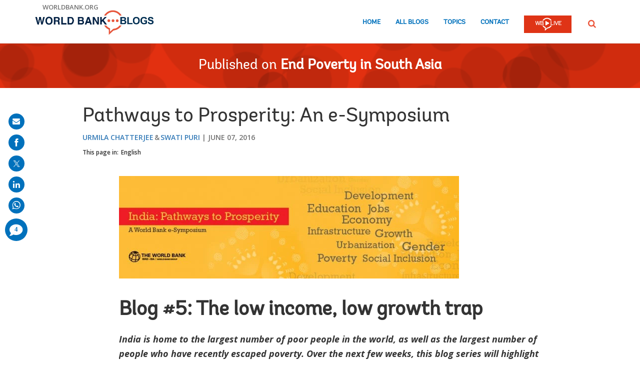

--- FILE ---
content_type: text/html;charset=utf-8
request_url: https://blogs.worldbank.org/en/endpovertyinsouthasia/pathways-prosperity-e-symposium-3
body_size: 14111
content:

<!DOCTYPE HTML>
<html lang="en">
    <head>

    <meta content="text/html; charset=UTF-8" http-equiv="content-type"/>
    
    
    
    <script defer="defer" type="text/javascript" src="https://rum.hlx.page/.rum/@adobe/helix-rum-js@%5E2/dist/micro.js" data-routing="env=stage,tier=publish,ams=World Bank"></script>
<link href="/content/dam/wbr-redesign/logos/wbg-favicon.png" rel="shortcut icon" type="image/png"/>
    

    
    <title>Pathways to Prosperity: An e-Symposium</title>
    <meta name="keywords" content="Social Sustainability and Inclusion,Social Development,End Poverty in South Asia,India,Education,Health,Gender,Poverty,South Asia"/>

    <meta content="  Blog #5: The low income, low growth trap India is home to the largest number of poor people in the world, as well as the largest number of people who have recently escaped poverty. Over the next few weeks, this blog series will highlight recent research from the World Bank and ..." name="description"/>
    <meta content="blog-details-page" name="template"/>
    <meta content="/content/worldbankgroup/blogs/en/blogs/endpovertyinsouthasia/pathways-prosperity-e-symposium-3" name="pagepath"/>
    <meta content="width=device-width, initial-scale=1" name="viewport"/>
    

    

    
        <link crossorigin="" href="https://fonts.googleapis.com" rel="preconnect"/>
<link crossorigin="" href="https://fonts.gstatic.com" rel="preconnect"/>
<link crossorigin="" href="https://assets.adobedtm.com" rel="preconnect"/>
<link crossorigin="" href="https://s7d1.scene7.com" rel="preconnect"/>

    

    
        <link as="image" href="https://s7d1.scene7.com/is/image/wbcollab/logo-en?qlt=90&fmt=webp&resMode=sharp2" imagesizes="100vw" rel="preload"/>
<link as="image" href="https://s7d1.scene7.com/is/image/wbcollab/agua_0_0-468?qlt=90&fmt=webp&resMode=sharp2" imagesizes="100vw" imagesrcset="https://s7d1.scene7.com/is/image/wbcollab/agua_0_0-468:1140x500?qlt=90&amp;fmt=webp&amp;resMode=sharp2 1200w,https://s7d1.scene7.com/is/image/wbcollab/agua_0_0-468:900x475?qlt=90&amp;fmt=webp&amp;resMode=sharp2 992w,https://s7d1.scene7.com/is/image/wbcollab/agua_0_0-468:768x475?qlt=90&amp;fmt=webp&amp;resMode=sharp2 768w,https://s7d1.scene7.com/is/image/wbcollab/agua_0_0-468:750x422?qlt=90&amp;fmt=webp&amp;resMode=sharp2 576w,https://s7d1.scene7.com/is/image/wbcollab/agua_0_0-468:458x257?qlt=90&amp;fmt=webp&amp;resMode=sharp2 320w" rel="preload"/>

    

    <link href="https://fonts.googleapis.com/css2?family=Open+Sans:ital,wght@0,300;0,400;0,500;0,600;0,700;0,800;1,300;1,400;1,500;1,600;1,700;1,800&display=swap" rel="stylesheet"/>
    
    
    
    <link href="https://blogs.worldbank.org/en/endpovertyinsouthasia/pathways-prosperity-e-symposium-3" rel="shortlink"/>
    <link href="https://blogs.worldbank.org/en/endpovertyinsouthasia/pathways-prosperity-e-symposium-3" rel="canonical"/>
    
    

    <meta content="World Bank Blogs" property="og:site_name"/>
    <meta content="Article" property="og:type"/>
    <meta content="https://blogs.worldbank.org/en/endpovertyinsouthasia/pathways-prosperity-e-symposium-3" property="og:url"/>
    <meta content="Pathways to Prosperity: An e-Symposium" property="og:title"/>
    <meta content="  Blog #5: The low income, low growth trap India is home to the largest number of poor people in the world, as well as the largest number of people who have recently escaped poverty. Over the next few weeks, this blog series will highlight recent research from the World Bank and ..." property="og:description"/>
    <meta content="https://s7d1.scene7.com/is/image/wbcollab/agua_0_0-468?qlt=90&hei=630&wid=1200&fit=hfit" property="og:image"/>

    <meta content="summary_large_image" name="twitter:card"/>
    <meta content="@worldbank" name="twitter:site"/>
    <meta content="27860681" name="twitter:site:id"/>
    <meta content="@worldbank" name="twitter:creator"/>
    <meta content="27860681" name="twitter:creator:id"/>
    <meta content="https://blogs.worldbank.org/en/endpovertyinsouthasia/pathways-prosperity-e-symposium-3" name="twitter:url"/>
    <meta content="Pathways to Prosperity: An e-Symposium" name="twitter:title"/>
    <meta content="  Blog #5: The low income, low growth trap India is home to the largest number of poor people in the world, as well as the largest number of people who have recently escaped poverty. Over the next few weeks, this blog series will highlight recent research from the World Bank and ..." name="twitter:description"/>
    <meta content="https://s7d1.scene7.com/is/image/wbcollab/agua_0_0?qlt=90&hei=630&wid=1200&fit=hfit" name="twitter:image"/>
    
    
    <!-- loads Autopilot only on the blog detail template -->

  <script src="//cdn.bc0a.com/autopilot/f00000000162709/autopilot_sdk.js"></script>


    



<script>
    var wbgData = wbgData || {};

    wbgData.page = {
        pageInfo: {
            pageName: "Pathways to Prosperity: An e-Symposium",
            pageCategory: "content",
            pageUid: "25603",
            pageFirstPub: "06-07-2016",
            pageLastMod: "03-16-2024",
            author: "Urmila Chatterjee, Swati Puri",
            topicTag: "Social Sustainability and Inclusion : Education : Health : Gender : Poverty",
            subtopicTag: "",
            contentType: "blog",
            channel: "EXT BLOG End Poverty in South Asia en EXT",
            webpackage: "web"
        },
        sectionInfo: {
            siteSection: "channel home",
            subsectionP2: "",
            subsectionP3: "",
            subsectionP4: "",
            subsectionP5: "",
        }
    }
    wbgData.site = {
        siteInfo: {
            siteLanguage: "en",
            siteCountry: "India",
            siteEnv: "prod",
            siteType: "blogs",
            siteRegion: "South Asia",
            userIpaddressType: "10.47.0.117",
        },
        techInfo: {
            cmsType: "AEM",
            bussVPUnit: "",
            bussUnit: "SAR",
            bussUserGroup: "external",
            bussAgency: "ibrd",
        },
    }
    wbgData.misc = {
        blogTitle: "Pathways to Prosperity: An e-Symposium",
        blogComnts: 0,
    }
</script>
<script src="//assets.adobedtm.com/223f6e2cf7c9/3eb6c9b72a93/launch-7bc0cdc67098.min.js" async></script>

    



<script type="application/ld+json">{
    "@context": "https://schema.org",
    "@graph": [
        {
            "@type": "BlogPosting",
            "headline": "Pathways to Prosperity: An e-Symposium",
            "name": "Pathways to Prosperity: An e-Symposium",
            "description": "  Blog #5: The low income, low growth trap India is home to the largest number of poor people in the world, as well as the largest number of people who have recently escaped poverty. Over the next few weeks, this blog series will highlight recent research from the World Bank and ...",
            "about": [
                "End Poverty in South Asia",
                "India",
                "South Asia"
            ],
            "image": {
                "@type": "ImageObject",
                "representativeOfPage": "True",
                "url": "https://s7d1.scene7.com/is/image/wbcollab/agua_0_0-468?qlt=90&fmt=webp&resMode=sharp2"
            },
            "datePublished": "Tue, 06/07/2016 - 12:00",
            "dateModified": "03-16-2024",
            "author": [
                {
                    "@type": "Person",
                    "name": "Urmila Chatterjee",
                    "url": "https://blogs.worldbank.org/en/team/u/urmila-chatterjee"
                },
                {
                    "@type": "Person",
                    "name": "Swati Puri",
                    "url": "https://blogs.worldbank.org/en/team/s/swati-puri"
                }
            ],
            "publisher": {
                "@type": "Organization",
                "@id": "https://www.worldbank.org",
                "name": "World Bank Group",
                "url": "https://www.worldbank.org",
                "logo": {
                    "@type": "ImageObject",
                    "url": "https://s7d1.scene7.com/is/image/wbcollab/logo-en?qlt=90&fmt=webp&resMode=sharp2"
                }
            },
            "mainEntityOfPage": "https://blogs.worldbank.org/en/endpovertyinsouthasia/pathways-prosperity-e-symposium-3"
        }
    ]
}</script>



    

    
    <link rel="stylesheet" href="/etc.clientlibs/worldbankblogs/clientlibs/clientlib-base.css" type="text/css">



    
    
    

    

    
    <script src="/etc.clientlibs/worldbankblogs/clientlibs/clientlib-dependencies.js"></script>


    
    <link rel="stylesheet" href="/etc.clientlibs/worldbankblogs/clientlibs/clientlib-dependencies.css" type="text/css">
<link rel="stylesheet" href="/etc.clientlibs/worldbankblogs/clientlibs/clientlib-vendor/jquery.css" type="text/css">
<link rel="stylesheet" href="/etc.clientlibs/worldbankblogs/clientlibs/clientlib-vendor/popper.css" type="text/css">
<link rel="stylesheet" href="/etc.clientlibs/worldbankblogs/clientlibs/clientlib-vendor/bootstrap.css" type="text/css">
<link rel="stylesheet" href="/etc.clientlibs/worldbankblogs/clientlibs/clientlib-blogs.css" type="text/css">


    
    
    <script async src="/etc.clientlibs/core/wcm/components/commons/datalayer/v1/clientlibs/core.wcm.components.commons.datalayer.v1.js"></script>



    
    

    
    
    
        
        
        
        
        
    
    
</head>
    <body class="page basicpage" id="page-200763ecf8" data-cmp-link-accessibility-enabled data-cmp-link-accessibility-text="opens in a new tab" data-cmp-data-layer-enabled>
        <script>
          window.adobeDataLayer = window.adobeDataLayer || [];
          adobeDataLayer.push({
              page: JSON.parse("{\x22page\u002D200763ecf8\x22:{\x22@type\x22:\x22worldbankblogs\/components\/page\x22,\x22repo:modifyDate\x22:\x222024\u002D03\u002D16T13:19:57Z\x22,\x22dc:title\x22:\x22Pathways to Prosperity: An e\u002DSymposium\x22,\x22dc:description\x22:\x22  Blog #5: The low income, low growth trap India is home to the largest number of poor people in the world, as well as the largest number of people who have recently escaped poverty. Over the next few weeks, this blog series will highlight recent research from the World Bank and ...\x22,\x22xdm:template\x22:\x22\/conf\/worldbankblogs\/settings\/wcm\/templates\/blog\u002Ddetails\u002Dpage\x22,\x22xdm:language\x22:\x22en\x22,\x22xdm:tags\x22:[\x22Social Sustainability and Inclusion\x22,\x22Social Development\x22,\x22End Poverty in South Asia\x22,\x22India\x22,\x22Education\x22,\x22Health\x22,\x22Gender\x22,\x22Poverty\x22,\x22South Asia\x22],\x22repo:path\x22:\x22\/content\/worldbankgroup\/blogs\/en\/blogs\/endpovertyinsouthasia\/pathways\u002Dprosperity\u002De\u002Dsymposium\u002D3.html\x22}}"),
              event:'cmp:show',
              eventInfo: {
                  path: 'page.page\u002D200763ecf8'
              }
          });
        </script>
        
        
            




            
<div class="wbg-aem-target" id="wbg-aem-target"></div>
<div class="wbmetadata updatemetadata parbase">

    

</div>
<div class="root container responsivegrid">

    
    
    <div id="container-77670406ff" class="cmp-container ">
        


<div class="aem-Grid aem-Grid--12 aem-Grid--default--12 ">
    
    <header class="experiencefragment aem-GridColumn aem-GridColumn--default--12">
<div id="experiencefragment-01ef565fa4" class="cmp-experiencefragment cmp-experiencefragment--header">


    
    
    <div id="container-c13048163f" class="cmp-container ">
        


<div class="aem-Grid aem-Grid--12 aem-Grid--default--12 ">
    
    <div class="header aem-GridColumn aem-GridColumn--default--12">
    
    

    <a tabindex="0" class="visually-hidden focusable" href="#main">Skip to Main Navigation</a>
    <div class="lp__header_full_row_wrapper">
        <div class="touchui-container">

            <!-- white header bar starts -->
            <div class="lp__white_header_bar">
                <a href="http://www.worldbank.org" target="_self" class="toplink">worldbank.org</a>
            </div>
            <!-- white header bar ends -->

            <div class="lp__header_navbar_top_wrapper">
                <!-- header log starts -->
                <div class="lp__header_logo">
                    <a href="/en/home" class="lp__navbar_brand" target="_self">
                        <img title="World Bank Blogs Logo" alt="World Bank Blogs Logo" src="https://s7d1.scene7.com/is/image/wbcollab/logo-en?qlt=90&fmt=webp&resMode=sharp2"/>
                    </a>
                </div>
            </div>

            <div class="lp__navbar_toggler_button_wrapper">
                <button class="lp__navbar__toggler" type="button" data-toggle="collapse" data-target="#navbarSupportedContent" aria-controls="navbarSupportedContent" aria-expanded="false" aria-label="Toggle navigation">
                    <span class="sr-only">Page navigation</span>
                    <!-- <span class="lp_navbar_toggler_icon"></span> -->
                </button>
            </div>

            <nav class="navbar">
                <div class="lp__navbar_collapse collapse" id="navbarSupportedContent">
                    <ul class="lp__navbar_nav">
                        <li class="lp__nav_item">
                            <a class="lp__nav_link" aria-current="page" href="/en/home" target="_self">Home</a>
                        </li>
<li class="lp__nav_item">
                            <a class="lp__nav_link" aria-current="page" href="/en/blogs" target="_self">All Blogs</a>
                        </li>
<li class="lp__nav_item">
                            <a class="lp__nav_link" aria-current="page" href="/en/topics" target="_self">Topics</a>
                        </li>

                        <li class="lp__nav_item">
                            <a class="lp__nav_link" href="mailto:voicesen@worldbank.org">Contact</a>
                        </li>
                        <li class="lp__nav_item lp__img_item">
                            <a class="lp__nav_link" href="https://live.worldbank.org/en/home?intcid=wbw_nav_WBL_en_ext" target="_self">
                                <span class="sr-only">WB Live Logo</span>
                                <img src="/content/dam/sites/blogs/logos/wblive-logo-ENG-short_white2.png" alt="WB Live Logo" title="WB Live Logo" width="95" height="35" aria-hidden="true"/>
                            </a>
                        </li>
                    </ul>

                    <div class="lp__search_dropdown dropdown sm-hidden">
                        <a class="lp__search_dropdown_btn dropdown-toggle" href="#" role="button" id="searchPopup" data-toggle="dropdown" aria-expanded="false">
                            <span class="sr-only">SEARCH</span>
                            <img src="/content/dam/sites/blogs/logos/search-orange.svg" alt="SEARCH"/>
                        </a>

                        <div class="lp__search_popup_wrapper touchui-container dropdown-menu" aria-labelledby="searchPopup">
                            <form action="javascript:void(0);" class="lp__search_form" role="search">
                                <a class="search-path" href="/en/search" style="display: none">SEARCH</a>
                                <label for="header-search-input" class="sr-only">SEARCH</label>
                                <input class="lp__search_input" type="search" id="header-search-input"/>
                                <button class="lp__search_btn" type="button" aria-label="search">
                                    <span class="lp__search_icon"></span>
                                </button>
                            </form>
                        </div>
                    </div>

                    <div class="search-popup-wrapper sm-visible">
                        <form action="javascript:void(0);" class="search-wrapper" role="search">
                            <label for="header_search_input_small_device" class="sr-only">SEARCH</label>
                            <div class="lp__search_input_wrapper">
                                <a class="search-path" href="/en/search" style="display: none">SEARCH</a>
                                <input class="lp__form_control search-input" type="search" id="header_search_input_small_device"/>
                                <button class="search-btn" type="button">
                                    <span class="sr-only">SEARCH</span>
                                    <span class="search-icon"></span>
                                </button>
                            </div>
                        </form>
                    </div>
                </div>
            </nav>
        </div>
    </div>

</div>

    
</div>

    </div>

    
</div>

    
</header>
<main class="container responsivegrid aem-GridColumn aem-GridColumn--default--12">

    
    
    <div id="main" class="cmp-container ">
        


<div class="aem-Grid aem-Grid--12 aem-Grid--default--12 ">
    
    <div class="container responsivegrid aem-GridColumn aem-GridColumn--default--12">

    
    
    <div id="container-a28a193b37" class="cmp-container lp__page_title_banner_v2 lp__page_title_banner_wrapper lp_redBg_wrapper lp__bubble_bg_wrapper">
        


<div class="aem-Grid aem-Grid--12 aem-Grid--default--12 ">
    
    <div class="teaser lp__page_title_banner lp__page_title_banner_v1 aem-GridColumn aem-GridColumn--default--12">





	<div class="cmp-teaser">
      
        <div class="cmp-teaser__content">
            
    
    
        <div class="cmp-page__title">
            <span>Published on</span>
            <a class="cmp-teaser__title-link" href="/en/endpovertyinsouthasia">End Poverty in South Asia</a>
        </div>
    
    

            
    

            
    

			
   <div class="cmp-teaser__action-container"> 
   <ul> 
		
	</ul>
    </div>

        </div>

         
</div>

    








</div>

    
</div>

    </div>

    
</div>
<div class="blogdetails aem-GridColumn aem-GridColumn--default--12">

    
    


    <div class="blog-type-blog-details">
        
        

        

        
            
                <div class="touchui-container">
                    <div class="aem-Grid">
                        <div class="aem-GridColumn--default--10 aem-GridColumn--offset--default--1 aem-GridColumn--desktop--10 aem-GridColumn--offset--desktop--1 aem-GridColumn--tablet--10 aem-GridColumn--offset--tablet--1 aem-GridColumn--phone--12">
                            <div class="lp__primary_card lp__primary_text_teaser lp__primary_heading_teaser lp__primary_heading_teaser_v2">
                                <div class="blog_teaser">
                                    <div class="blog_teaser__content">
                                        <h1 class="blog_teaser__title">Pathways to Prosperity: An e-Symposium</h1>
                                        <div class="blog_teaser__link_container ">
                                            <ul>
                                                <li>
                                                    <a href="/en/team/u/urmila-chatterjee">Urmila Chatterjee</a>
                                                </li>
<li>
                                                    <a href="/en/team/s/swati-puri">Swati Puri</a>
                                                </li>

                                            </ul>
                                            <span>
                                                <time>June 07, 2016</time>
                                            </span>
                                        </div>
                                    </div>
                                </div>
                            </div>
                            <div class="lp__header__language__bar__wrapper lp__language__bar_left">
                                
    
    


    <div class="lp__header__language__bar">
        <span class="language-label" aria-label="lp__language_list_small_device">This page in:</span>
        <ul class="language-list sm-hidden" id="lp__language_list_small_device">
            <li class="language-list-item active">
                <a href="/en/endpovertyinsouthasia/pathways-prosperity-e-symposium-3" lang="en" class="language-link">English</a>
            </li>

        </ul>
        <!-- for small device language dropdown starts -->
        <div class="dropdown lp__language_dropdown_wrapper sm-visible">
            <button id="lp__language_toggler_btn" class="dropdown-toggle" type="button" data-toggle="dropdown" aria-expanded="false" aria-labelledby="language-list lp__language_toggler_btn">
                
                    English
                

            </button>
            <ul class="dropdown-menu" aria-labelledby="language-list">
                <li class="active">
                    <a class="dropdown-item" href="/en/endpovertyinsouthasia/pathways-prosperity-e-symposium-3" lang="en">English</a>
                </li>

            </ul>
        </div>
        <!-- for small device language dropdown ends  -->
    </div>

                            </div>
                        </div>
                    </div>
                </div>

                
            
            
        
    </div>
</div>
<div class="container responsivegrid lp__full_row_wrapper aem-GridColumn aem-GridColumn--default--12">

    
    
    <div id="container-245f170b07" class="cmp-container ">
        


<div class="aem-Grid aem-Grid--12 aem-Grid--default--12 ">
    
    <div class="container responsivegrid tui_container_col_10_offset_1 aem-GridColumn aem-GridColumn--default--12">

    
    
    <div id="container-12f9055986" class="cmp-container ">
        


<div class="aem-Grid aem-Grid--12 aem-Grid--default--12 ">
    
    <div class="container responsivegrid aem-GridColumn aem-GridColumn--default--12">

    
    
    <div id="container-49fb998fff" class="cmp-container ">
        


<div class="aem-Grid aem-Grid--12 aem-Grid--default--12 ">
    
    <div class="embed aem-GridColumn aem-GridColumn--default--12">


    

</div>
<div class="text aem-GridColumn aem-GridColumn--default--12">
<div id="text-75aa812669" class="cmp-text">
    <div class="paragraph paragraph--type--html-area paragraph--view-mode--default"> 
 <div class="field field--name-field-html-area field--type-text-long field--label-hidden field--item">
  <img alt="#Pathways2Prosperity Banner" title="" class="lazyload text-image" src="https://s7d1.scene7.com/is/image/wbcollab/worldbank_poverty_banner_-_final_a?qlt=90&amp;fmt=webp&amp;resMode=sharp2" data-dam-path="/content/dam/sites/blogs/img/detail/mgr/worldbank_poverty_banner_-_final_a.jpg" data-loading="lazy" data-srcset="https://s7d1.scene7.com/is/image/wbcollab/worldbank_poverty_banner_-_final_a:750x422?qlt=90&amp;fmt=webp&amp;resMode=sharp2 1200w,https://s7d1.scene7.com/is/image/wbcollab/worldbank_poverty_banner_-_final_a:652x367?qlt=90&amp;fmt=webp&amp;resMode=sharp2 992w,https://s7d1.scene7.com/is/image/wbcollab/worldbank_poverty_banner_-_final_a:555x312?qlt=90&amp;fmt=webp&amp;resMode=sharp2 768w,https://s7d1.scene7.com/is/image/wbcollab/worldbank_poverty_banner_-_final_a:458x257?qlt=90&amp;fmt=webp&amp;resMode=sharp2 576w,https://s7d1.scene7.com/is/image/wbcollab/worldbank_poverty_banner_-_final_a:360x203?qlt=90&amp;fmt=webp&amp;resMode=sharp2 320w">
  <p> &nbsp;</p> 
  <h1> Blog #5:&nbsp;The low income, low growth&nbsp;trap</h1> 
  <p> <strong><em>India is home to the largest number of poor people in the world, as well as the largest number of people who have recently escaped poverty. Over the next few weeks, this blog series will highlight recent research from the World Bank and its partners on what has driven poverty reduction, what still stands in the way of progress, and the road to a more prosperous India.</em></strong><br><br><em><strong>We hope this will spark a conversation around&nbsp;</strong></em><strong>#WhatWillItTake</strong><em><strong> to </strong></em><strong>#EndPoverty</strong><em><strong> in India.&nbsp;Read&nbsp;<a href="http://www.worldbank.org/en/news/feature/2016/05/16/india-pathways-to-prosperity-an-e-symposium" rel="nofollow">all the blogs</a>&nbsp;in this series,&nbsp;we look forward to your comments.</strong></em><br><br><em>While India’s economy has grown more rapidly in recent decades, the gains have been unevenly spread, and some regions have fallen further behind the rest of the country. In particular, India’s seven ‘low-income’ states have struggled to shake off the legacy of high consumption poverty, low per capita incomes, poor human development outcomes and the persistence of poverty among tribal populations. The fact that these states are yet to catch-up with the rest of the country illustrates that ‘where you live’ largely determines ‘how well you live'. Addressing this geographic dimension of poverty and well-being will therefore hold the key to improving the lives of millions of Indians.</em></p> 
  <!--break--> 
  <p> Over the past decade, India witnessed widespread economic growth as well as faster and more widespread poverty reduction<sup><a href="#_ftn1" name="_ftnref1" title="" id="_ftnref1">[1]</a></sup>. However, some states did not benefit as much as others. The seven ‘low-income states’ (LIS) in particular, comprising of <a href="http://www.worldbank.org/en/country/india/brief/india-states-briefs-bihar" rel="nofollow">Bihar</a>, <a href="http://www.worldbank.org/en/country/india/brief/india-states-briefs---chhattisgarh" rel="nofollow">Chhattisgarh</a>, <a href="http://www.worldbank.org/en/country/india/brief/india-states-briefs-jharkhand" rel="nofollow">Jharkhand</a>, <a href="http://www.worldbank.org/en/country/india/brief/india-states-briefs-madhya-pradesh" rel="nofollow">Madhya Pradesh</a>, <a href="http://www.worldbank.org/en/country/india/brief/india-states-briefs-odisha" rel="nofollow">Odisha</a>, <a href="http://www.worldbank.org/en/country/india/brief/india-states-briefs-rajasthan" rel="nofollow">Rajasthan</a> and <a href="http://www.worldbank.org/en/country/india/brief/india-states-briefs-uttar-pradesh" rel="nofollow">Uttar Pradesh</a>, continue to lag behind the rest of the country<sup><a href="#_ftn2" name="_ftnref2" title="" id="_ftnref2">[2]</a></sup>. With the exception of Bihar and Rajasthan, all LIS have grown at a slower pace than other states after 2005. Poverty reduction has also not been as responsive to economic growth as in the other states. In other words, economic growth in the LIS has been less inclusive than in India as a whole.<br><br> Admittedly, these states did experience greater absolute reductions in poverty after 2005. However, measuring catch-up using absolute changes can be misleading, given that initial levels of poverty and per capita incomes differed vastly across states. In relative terms, both growth and poverty reduction diverged across India’s states after 2005 (figure 1). As a result, today, the LIS as a group - with Rajasthan as the exception - have a poverty rate that is twice that of other states. They are also home to a disproportionate share of India’s poor; in 2012 the LIS accounted for 45 percent of India’s population but nearly 62 percent of its poor. In fact, 44 percent of India’s poor - or over a 100 million people - live in three states alone: Uttar Pradesh, Bihar and Madhya Pradesh (figure 2).<br> &nbsp;</p> 
  <figure class="image">
   <img alt="Image" height="383" title=" Divergence in growth and poverty reduction in India after 2005" width="680" class="lazyload text-image" src="https://s7d1.scene7.com/is/image/wbcollab/in-blog5figure1?qlt=90&amp;fmt=webp&amp;resMode=sharp2" data-dam-path="/content/dam/sites/blogs/img/detail/mgr/in-blog5figure1.jpg" data-loading="lazy" data-srcset="https://s7d1.scene7.com/is/image/wbcollab/in-blog5figure1:750x422?qlt=90&amp;fmt=webp&amp;resMode=sharp2 1200w,https://s7d1.scene7.com/is/image/wbcollab/in-blog5figure1:652x367?qlt=90&amp;fmt=webp&amp;resMode=sharp2 992w,https://s7d1.scene7.com/is/image/wbcollab/in-blog5figure1:555x312?qlt=90&amp;fmt=webp&amp;resMode=sharp2 768w,https://s7d1.scene7.com/is/image/wbcollab/in-blog5figure1:458x257?qlt=90&amp;fmt=webp&amp;resMode=sharp2 576w,https://s7d1.scene7.com/is/image/wbcollab/in-blog5figure1:360x203?qlt=90&amp;fmt=webp&amp;resMode=sharp2 320w">
   <figcaption>
    <strong>Figure 1: Divergence in growth and poverty reduction in India after 2005</strong>
    <br>
    <br>
    <em>The low-income states (LIS) comprising of Bihar (BH), Chhattisgarh (CG), Jharkhand (JH), Madhya Pradesh (MP), Odisha (OD), Rajasthan (RJ) and Uttar Pradesh (UP) are highlighted in red. The other states (out of the 19 larger states considered here for the analysis) are Andhra Pradesh (AP), Assam (AS), Haryana (HR), Gujarat (GJ), Himachal Pradesh (HP), Karnataka (KA), Kerala (KL), Maharashtra (MH), Punjab (PJ), Tamil Nadu (TN), Uttarakhand (UK) and West Bengal (WB).</em>
    <br>
    <br>
    <em><strong>Source:</strong> World Bank staff calculations based on the National Sample Surveys and Central Statistical Office data. </em>
   </figcaption>
  </figure>
  <br> &nbsp; 
  <figure class="image">
   <img alt="Image" height="383" title=" A disproportionate share of India’s poor live in the Low-Income States" width="680" class="lazyload text-image" src="/content/dam/sites/blogs/img/detail/mgr/in-statebriefs.png" data-dam-path="/content/dam/sites/blogs/img/detail/mgr/in-statebriefs.png" data-loading="lazy" data-srcset="">
   <figcaption>
    <strong>Figure 2: A disproportionate share of India’s poor live in the Low-Income States​</strong>
    <br>
    <br>
    <em>The low-income states (LIS) comprising of Bihar (BH), Chhattisgarh (CG), Jharkhand (JH), Madhya Pradesh (MP), Odisha (OD), Rajasthan (RJ) and Uttar Pradesh (UP) are highlighted in red. The other states (out of the 19 larger states considered here for the analysis) are Andhra Pradesh (AP), Assam (AS), Haryana (HR), Gujarat (GJ), Himachal Pradesh (HP), Karnataka (KA), Kerala (KL), Maharashtra (MH), Punjab (PJ), Tamil Nadu (TN), Uttarakhand (UK) and West Bengal (WB).</em>
    <br>
    <br>
    <em><strong>Source:</strong> World Bank staff calculations based on the National Sample Surveys and Central Statistical Office data.</em>
   </figcaption>
  </figure>
  <br> Beyond monetary measures of well-being, the LIS perform poorly in providing their people with access to basic services and infrastructure. They have the highest rates of open defecation in the country. Close to 60 percent or more of households in these states practice open defecation compared to the national average of 44 percent. Access to drinking water and electricity within the homes of their people continues to be a distant dream for many. More specifically, in Chhattisgarh, Odisha, Jharkhand and Madhya Pradesh only about a third of households have access to drinking water within their homes. &nbsp;As for electricity, only a third of households in Bihar report using electricity, while Uttar Pradesh performs somewhat better with half their households doing so.
  <br>
  <br> While the LIS are by no means alone in facing persistent barriers to human capital development, the challenges that confront them are particularly acute. Residents of these states spend fewer years in school, as evidenced by their low rates of secondary school completion. Moreover, working adults are far less likely to have salaried jobs - the jobs that bring more secure terms of employment. In addition, the rates of infant and maternal mortality in these states are amongst the highest in the country. And, while child malnutrition is high and often endemic even in the more prosperous parts of the country, the malnutrition levels in some LIS are far worse than the national average. Alarmingly, in Jharkhand, Bihar and Uttar Pradesh close to half of all children under the age of 5 are ‘stunted’.
  <br>
  <br> Within the LIS too, poverty and deprivation follow distinct geographic and ethnic patterns. Typically, members of the scheduled castes and scheduled tribes living in the LIS are less well-off than those in other states, both in monetary terms as well as in access to basic services, education and salaried jobs. In fact, clearly distinguishable geographic clusters that have the highest rates of poverty within the LIS are often places with a high concentration of scheduled tribes. This suggests that social exclusion is closely intertwined with geography in India.
  <br>
  <br> Accelerating progress in the LIS will be critical to sustain India’s story of positive growth and poverty reduction. For this, targeted efforts will be needed to release these states from the twin traps of ‘low income-low growth’ and ‘high poverty-slow poverty decline’. The fact that some LIS have been successful on a few important fronts suggests that this can indeed be done. Notably, Rajasthan has managed to separate itself from the low-income group.&nbsp; The state’s growth has not only been higher than the LIS as a whole, its pace of poverty decline has been at par with more prosperous states such as Haryana and Maharashtra. Job creation in some LIS has also been faster than in a few better-off states. For instance, after 2005, Chhattisgarh, Rajasthan, Uttar Pradesh and Odisha created jobs at a faster pace than richer states like Gujarat, Andhra Pradesh and Tamil Nadu. Replicating such successes and spreading prosperity more widely will be key to improving the well-being of the people of these states, as well as of the development of the country at large.
  <br>
  <br>
  <em>Read <a href="http://www.worldbank.org/en/news/feature/2016/05/26/india-states-briefs" rel="nofollow">India States Briefs</a>. These&nbsp;pull together information from multiple publicly available resources to&nbsp;analyze the performance of India’s low income states.</em>
  <br>
  <br>
  <em>This blog was originally published in the&nbsp;<a href="http://indianexpress.com/article/explained/world-bank-poverty-world-bank-india-poverty-report-low-income-2838251/" rel="nofollow">Indian Express</a>&nbsp;on 7<sup>th</sup>&nbsp;June, 2016</em>.
  <br> &nbsp; 
  <div> 
   <br>
   <strong>***</strong> 
   <div> 
    <sup><a href="#_ftnref1" name="_ftn1" title="" id="_ftn1">[1]</a></sup> This article focuses on the period 2005 to 2012, the most recent period for which poverty and living standards data is available for India.
   </div> 
   <div> 
    <sup><a href="#_ftnref2" name="_ftn2" title="" id="_ftn2">[2]</a></sup> The seven ‘Low-income states’ selected as in the 
    <a href="http://documents.worldbank.org/curated/en/2013/03/17582097/india-country-partnership-strategy-period-fy13-fy17" rel="nofollow">World Bank India - Country Partnership Strategy 2013-17</a>.
   </div> 
  </div> 
 </div> 
</div>
</div>

    

</div>
<div class="listnavigation tui__link_list aem-GridColumn aem-GridColumn--default--12">

    
    


    
</div>
<div class="separator lp__separator_spacing aem-GridColumn aem-GridColumn--default--12">
<div id="separator-8affe112ba" class="cmp-separator">
    <hr class="cmp-separator__horizontal-rule"/>
</div></div>
<div class="listnavigation tui__link_list_hr aem-GridColumn aem-GridColumn--default--12">

    
    


    
        <div>
            
            <div class="list">
                <ul class="cmp-list">
                    <li class="cmp-list__item">
                        <a class="cmp-list__item-link" href="/en/search?topics=Education" target="_self">Education</a>
                    </li>
<li class="cmp-list__item">
                        <a class="cmp-list__item-link" href="/en/search?topics=Gender" target="_self">Gender</a>
                    </li>
<li class="cmp-list__item">
                        <a class="cmp-list__item-link" href="/en/search?topics=Health" target="_self">Health</a>
                    </li>
<li class="cmp-list__item">
                        <a class="cmp-list__item-link" href="/en/search?topics=Poverty" target="_self">Poverty</a>
                    </li>
<li class="cmp-list__item">
                        <a class="cmp-list__item-link" href="/en/search?topics=Social Sustainability and Inclusion" target="_self">Social Sustainability and Inclusion</a>
                    </li>
<li class="cmp-list__item">
                        <a class="cmp-list__item-link" href="/en/search?countries=India" target="_self">India</a>
                    </li>
<li class="cmp-list__item">
                        <a class="cmp-list__item-link" href="/en/search?regions=South Asia" target="_self">South Asia</a>
                    </li>

                </ul>
            </div>
        </div>
    
</div>

    
</div>

    </div>

    
</div>

    
</div>

    </div>

    
</div>

    
</div>

    </div>

    
</div>
<div class="newsletter aem-GridColumn aem-GridColumn--default--12">
    

     

    <div class="newsletter_container">
        
            
    <div class="lp__full_row_wrapper lp__dark_gray_wrapper lp__full_row_padding">
        
        <div class="touchui-container primary_newsletter tui_secondary_newsletter">
            <div class="aem-Grid tui__flex_box">
                

                
                    <div class="aem-GridColumn--default--5 aem-GridColumn--desktop--6 aem-GridColumn--tablet--12 aem-GridColumn--phone--12">
                        
    <div class="title lp__title_newsletter">
        <div class="cmp-title">
            <h2 class="cmp-title__text">Get updates from End Poverty in South Asia</h2>
        </div>
    </div>


                        
    

                    </div>

                    <div class="aem-GridColumn--default--7 aem-GridColumn--desktop--6 aem-GridColumn--tablet--12 aem-GridColumn--phone--12">
                        
    <form id="wb-subscribe-form" action="javascript:void(0);" class="lp__newsletter_form_row wb-subscribe-form">
        <fieldset>
            <div class="loader" style="display: none;">
                <img src="/content/dam/wbr/logo/ajax.gif" alt="loader image"/>
            </div>
            <span class="channel-name" style="display: none;">endpovertyinsouthasia</span>
            <span class="channel-language" style="display: none;">en</span>
            <span class="service-names" style="display: none;">{"en":"prod-blogs-endpovertyinsouthasia-en-aem-3d9cd415e751575ff629aef8"}</span>
            <span class="site-logo" style="display: none;">https://blogs.worldbank.org/content/dam/sites/blogs/logos/logo-en.png</span>
            <span class="site-logo-link" style="display: none;">https://blogs.worldbank.org/en/home</span>
            <span class="world-bank-blogs-label" style="display: none;">World Bank Blogs</span>
            <span class="channel-title" style="display: none;">End Poverty in South Asia</span>
            <span class="channel-title-en" style="display: none;">End Poverty in South Asia (English)</span>

            <span class="hi-label" style="display: none;">Hi</span>
            <span class="subject-label" style="display: none;">Thank you for subscribing!</span>
            <span class="mail-content1-label" style="display: none;">&lt;p&gt;Thank you for choosing to be part of the [channelTitle] community!&lt;/p&gt;&lt;p&gt;Your subscription is now active. The latest blog posts and blog-related announcements will be delivered directly to your email inbox. You may unsubscribe at any time.&lt;/p&gt;</span>
            <span class="mail-footer-label" style="display: none;">&lt;div&gt;&lt;b&gt;Best regards,&lt;/b&gt;&lt;/div&gt;&lt;div&gt;The World Bank Blogs team&lt;/div&gt;</span>
            <span class="also-subscribed-to-label" style="display: none;">&lt;b&gt;Also subscribed to:&lt;/b&gt;</span>
            <div class="lp__form_control lp__newsletter_email">
                <label for="newsletterEmail" class="sr-only">E-mail:</label>
                <input id="newsletterEmail" type="email" name="email" aria-required="true" title="Enter your email to receive email notifications when new content is posted" placeholder="Enter your email to receive email notifications"/>
                <div class="tui__error_wrapper newsletter_email_error_message" style="display: none;">
                    <span class="tui__error_text" aria-describedby="newsletterEmail" aria-invalid="true">Please enter a valid email address.</span>
                </div>
            </div>

            <div class="lp__newsletter_checkbox_wrapper">
                <div class="lp__form_control lp__group_label">
                    <span role="checkboxgroup" id="checkboxgroup">Language:</span>
                </div>
                <div class="lp__form_control">
                    <input id="en_checkbox" class="language_checkbox" type="checkbox" name="checkbox" value="en" aria-labelledby="checkboxgroup" checked="checked"/>
                    <label class="checkboxLabel " for="en_checkbox">English</label>
                </div>

                <div class="tui__error_wrapper newsletter_languages_error_message" style="display: none;">
                    <span class="tui__error_text" aria-describedby="checkboxgroup" aria-invalid="true">Language: field is required.</span>
                </div>
            </div>
            <div class="lp__form_control lp__agree_wrapper">
                <input id="newsletterCheckbox" class="terms_and_conditions_chcekbox" type="checkbox" name="checkbox" value="1" aria-required="true"/>
                <label class="checkboxLabel" for="newsletterCheckbox">I consent to my personal data being processed according to the <a href="https://www.worldbank.org/en/about/legal/privacy-notice">WBG Privacy Notice.</a></label>
            </div>
            <div class="tui__error_wrapper newsletter_terms_and_conditions_error_message" style="display: none;">
                <span class="tui__error_text" aria-describedby="newsletterCheckbox" aria-invalid="true">Please agree with the terms of the privacy notice.</span>
            </div>

            <div class="lp__form_control lp__primary_btn">
                <button class="newsletter-button" type="button" name="Subscribe" value="Subscribe">Subscribe</button>
            </div>
        </fieldset>
    </form>


                        
    <div class="alert tui__alert_box tui__alert_success hide" role="alert">
        <span class="alert_text"><p>Thank you for choosing to be part of the <b>End Poverty in South Asia</b> community!</p><p>Your subscription is now active. The latest blog posts and blog-related announcements will be delivered directly to your email inbox. You may unsubscribe at any time.</p></span>
        <button type="button" class="close tui__alert_close_btn" data-hide="alert" aria-label="Close">
            <span class="lp lp-times"></span>
            <span class="sr-only">Close</span>
        </button>
    </div>

    <div class="alert tui__alert_box tui__alert_already_subscribed hide" role="alert">
        <span class="alert_text">The e-mail address: <strong>[email]</strong> is already subscribed for newsletters.</span>
        <button type="button" class="close tui__alert_close_btn" data-hide="alert" aria-label="Close">
            <span class="lp lp-times"></span>
            <span class="sr-only">Close</span>
        </button>
    </div>

    <div class="alert tui__alert_box tui__alert_error hide" role="alert">
        <span class="alert_text">Unable to process the request.</span>
        <button type="button" class="close tui__alert_close_btn" data-hide="alert" aria-label="Close">
            <span class="lp lp-times"></span>
            <span class="sr-only">Close</span>
        </button>
    </div>

                    </div>
                
            </div>
        </div>
    </div>

        

        
    </div>

    
    
<script src="/etc.clientlibs/worldbankblogs/components/newsletter/clientlibs.js"></script>



</div>
<div class="container responsivegrid lp__full_row_wrapper lp__light_gray_wrapper aem-GridColumn aem-GridColumn--default--12">

    
    
    <div id="container-1250c6a2e0" class="cmp-container ">
        


<div class="aem-Grid aem-Grid--12 aem-Grid--default--12 ">
    
    <div class="container responsivegrid tui_container_col_10_offset_1 aem-GridColumn aem-GridColumn--default--12">

    
    
    <div id="container-0b36069f18" class="cmp-container ">
        


<div class="aem-Grid aem-Grid--12 aem-Grid--default--12 ">
    
    <div class="authors aem-GridColumn aem-GridColumn--default--12">
    
    


    
        <div class="title lp__title_author">
            <div class="cmp-title">
                <h2 class="cmp-title__text">Authors</h2>
            </div>
        </div>

        
            <div class="list-view ">
                <div class="teaser lp__author_teaser">
                    
                    <div class="cmp-teaser">
                        <div class="cmp-teaser__image">
                            <div class="cmp-image">
                                <a aria-hidden="true" tabindex="-1" href="/en/team/u/urmila-chatterjee">
                                    <img src="https://s7d1.scene7.com/is/image/wbcollab/picture-11600-1464857393?qlt=90&fmt=webp&resMode=sharp2" srcset="https://s7d1.scene7.com/is/image/wbcollab/picture-11600-1464857393:165x165?qlt=90&amp;fmt=webp&amp;resMode=sharp2 1200w,https://s7d1.scene7.com/is/image/wbcollab/picture-11600-1464857393:134x134?qlt=90&amp;fmt=webp&amp;resMode=sharp2 992w,https://s7d1.scene7.com/is/image/wbcollab/picture-11600-1464857393:175x175?qlt=90&amp;fmt=webp&amp;resMode=sharp2 768w,https://s7d1.scene7.com/is/image/wbcollab/picture-11600-1464857393:100x100?qlt=90&amp;fmt=webp&amp;resMode=sharp2 320w" data-dam-path="/content/dam/sites/blogs/img/team/mgr/picture-11600-1464857393.jpg" class="cmp-image__image" loading="lazy" alt="Urmila Chatterjee&#39;s picture" title="Urmila Chatterjee&#39;s picture" width="175" height="175"/>
                                </a>
                                
                            </div>
                        </div>
                        <div class="cmp-teaser__content">
                            
                            <h3 class="cmp-teaser__title">
                                <a href="/en/team/u/urmila-chatterjee">Urmila Chatterjee</a>
                            </h3>
                            <div class="cmp-teaser__description">
                                <p>Urmila Chatterjee</p>
                            </div>
                            <div class="cmp-teaser__action-container">
                                <a class="cmp-teaser__action-link" href="/en/team/u/urmila-chatterjee">More Blogs By Urmila</a>
                            </div>
                        </div>
                    </div>
                </div>
<div class="teaser lp__author_teaser">
                    
                    <div class="cmp-teaser">
                        <div class="cmp-teaser__image">
                            <div class="cmp-image">
                                <a aria-hidden="true" tabindex="-1" href="/en/team/s/swati-puri">
                                    <img src="https://s7d1.scene7.com/is/image/wbcollab/picture-11569-1463740533?qlt=90&fmt=webp&resMode=sharp2" srcset="https://s7d1.scene7.com/is/image/wbcollab/picture-11569-1463740533:165x165?qlt=90&amp;fmt=webp&amp;resMode=sharp2 1200w,https://s7d1.scene7.com/is/image/wbcollab/picture-11569-1463740533:134x134?qlt=90&amp;fmt=webp&amp;resMode=sharp2 992w,https://s7d1.scene7.com/is/image/wbcollab/picture-11569-1463740533:175x175?qlt=90&amp;fmt=webp&amp;resMode=sharp2 768w,https://s7d1.scene7.com/is/image/wbcollab/picture-11569-1463740533:100x100?qlt=90&amp;fmt=webp&amp;resMode=sharp2 320w" data-dam-path="/content/dam/sites/blogs/img/team/mgr/picture-11569-1463740533.jpg" class="cmp-image__image" loading="lazy" alt="Swati Puri&#39;s picture" title="Swati Puri&#39;s picture" width="175" height="175"/>
                                </a>
                                
                            </div>
                        </div>
                        <div class="cmp-teaser__content">
                            
                            <h3 class="cmp-teaser__title">
                                <a href="/en/team/s/swati-puri">Swati Puri</a>
                            </h3>
                            <div class="cmp-teaser__description">
                                <p>Swati Puri</p>
                            </div>
                            <div class="cmp-teaser__action-container">
                                <a class="cmp-teaser__action-link" href="/en/team/s/swati-puri">More Blogs By Swati</a>
                            </div>
                        </div>
                    </div>
                </div>

            </div>
        

        
    


  <div class="be-ix-link-block"><!--Link Block Targeting Div --></div>
</div>
<div class="brightedge aem-GridColumn aem-GridColumn--default--12">


    <link rel="stylesheet" href="/etc.clientlibs/worldbankblogs/components/brightedge/clientlibs.css" type="text/css">
<script src="/etc.clientlibs/worldbankblogs/components/brightedge/clientlibs.js"></script>





<span class="brightedge-configs" style="display: none;">
    <span class="label"></span>
</span>

<div class="brightedge-section">
    <h2> </h2>
    <ul id="brightedge-links" class="brightedge-list">
    </ul>
  </div>




</div>

    
</div>

    </div>

    
</div>

    
</div>

    </div>

    
</div>
<div class="container responsivegrid lp__full_row_wrapper lp__light_gray_wrapper aem-GridColumn aem-GridColumn--default--12">

    
    
    <div id="container-6d755c3444" class="cmp-container ">
        


<div class="aem-Grid aem-Grid--12 aem-Grid--default--12 ">
    
    <div class="container responsivegrid tui_container_col_10_offset_1 aem-GridColumn aem-GridColumn--default--12">

    
    
    <div id="container-d6c421c4b2" class="cmp-container ">
        


<div class="aem-Grid aem-Grid--12 aem-Grid--default--12 ">
    
    <div class="comments aem-GridColumn aem-GridColumn--default--12">
    



    
    <div id="comments" class="comments_wrapper">
        <div class="title">
            <div class="cmp-title">
                <h2 class="cmp-title__text">Join the Conversation</h2>
            </div>
        </div>
        <span class="comments-configs" style="display: none;">
            <span class="site-type">blogs</span>
            <span class="guid">e8709eb1985118be7fbb8ffab3643ec5</span>
            <span class="post-comment">https://webapi.worldbank.org/comments/api/comment/post</span>
            <span class="get-comments">https://webapi.worldbank.org/comments/api/comment</span>
            <span class="get-comments-count">https://webapi.worldbank.org/comments/api/comment/count</span>
            
            
            
            <span class="subscription-key">5e099dfc192f44329e4643cfcb86579f</span>
            <span class="language">en</span>
            <span class="channel">endpovertyinsouthasia</span>
            <span class="channelGuid">3d9cd415e751575ff629aef8318f79e4</span>
            <span class="read-more">Read more</span>
            <span class="read-less">Read less</span>
            <span class="previous-label">Previous</span>
            <span class="next-label">Next</span>
            
            
            
        </span>
        <template id="comment-section">
            <div class="lp__conversation_wrapper">
                <div class="lp__conversation">
                    <div class="lp__conversation_content">
                        <div class="lp__conversation_title">
                            <div class="lp__conversation_title_text">
                                <span class="tui_author_title_text"></span>
                                
                                
                                
                            </div>

                            <div class="lp__conversation_title_time">
                                <time class="lp__conversation_title_time_label"></time>
                            </div>
                        </div>
                        <div class="lp__commnet_box">
                            <div class="lp__conversation_body_editable hide" contenteditable="true"></div>
                            <p class="lp__conversation_body"></p>
                            <span class="lp__conversation_body_show_more_buttons"></span>
                            <ul>
                                <li>
                                    <a class="lp__reply" href="javascript:void(0)">Reply</a>
                                </li>
                                
                                
                            </ul>
                            <div class="nested-comments-wrapper"></div>
                        </div>
                    </div>
                </div>
            </div>
        </template>
        <form data-form="pathways-prosperity-e-symposium-3::blogcomment" action="javascript:void(0);" class="lp__conversation_form" autocomplete="off">
            
            <div class="lp__form_control lp__from_control_50">
                <label for="userName" class="sr-only">Your name</label>
                <input id="userName" type="text" name="userName" aria-required="true" title="Your name" placeholder="Your name" size="30" maxlength="60"/>
            </div>
            <div class="tui__error_wrapper name_error_message" style="display: none;">
                <span class="tui__error_text" aria-describedby="userName" aria-invalid="true">Your name : field is required.</span>
            </div>

            <div class="lp__form_control lp__from_control_50 lp__form_control_v2">
                <label for="userEmail" class="sr-only">Your Email</label>
                <input id="userEmail" type="email" name="userEmail" aria-required="true" title="" placeholder="Your Email" aria-describedby="hiddenMessageEmail"/>
                <span id="hiddenMessageEmail">The content of this field is kept private and will not be shown publicly</span>
            </div>
            <div class="tui__error_wrapper email_error_message" style="display: none;">
                <span class="tui__error_text" aria-describedby="userName" aria-invalid="true">Your Email : field is required.</span>
            </div>
            <div class="tui__error_wrapper invalid_email_message" style="display: none;">
                <span class="tui__error_text" aria-describedby="userName" aria-invalid="true">Your Email : is invalid.</span>
            </div>

            <div class="lp__form_control lp__form_control_textarea">
                <label for="userResponseTextarea" class="sr-only">Write a response</label>
                <textarea id="userResponseTextarea" class="response_textarea" data-customlink="ca" rows="5" cols="60" placeholder="Write a response..." maxlength="1000"></textarea>
                <div class="textareaCharCount" aria-labelledby="userResponseTextarea" aria-live="polite" aria-atomic="true">
                    Remaining characters: <strong class="response_count">1000</strong>
                </div>
            </div>
            <div class="tui__error_wrapper response_error_message" style="display: none;">
                <span class="tui__error_text" aria-describedby="userName" aria-invalid="true">Write a response : field is required.</span>
            </div>
            <div class="tui__error_wrapper invalid_comment" style="display: none;">
                <span class="tui__error_text" aria-describedby="userName" aria-invalid="true">Invalid text: HTML is not allowed in the comment.</span>
            </div>

            <div class="lp__form_control lp__agree_wrapper">
                <input id="conversationCheckbox" class="terms_and_conditions_chcekbox" type="checkbox" name="checkbox" value="1" aria-required="true"/>
                <label class="checkboxLabel" for="conversationCheckbox">I have read the <a href="https://www.worldbank.org/en/about/legal/privacy-notice" target="_blank">Privacy Notice</a>  and consent to my personal data being processed, to the extent necessary, to submit my comment for moderation. I also consent to having my name published.</label>
            </div>
            <div class="tui__error_wrapper terms_and_conditions_error_message" style="display: none;">
                <span class="tui__error_text" aria-describedby="userName" aria-invalid="true">Please agree with the terms of the privacy notice.</span>
            </div>

            <div class="lp__form_control lp__primary_btn lp__primary_btn_v2">
                <button class="comments_save_button" type="button" name="Save" value="Save" data-customlink="bc:body content">Save</button>
                <button class="comments_close_button hide" type="button" name="Close" value="Close">Close</button>
                <div class="g-recaptcha comments-recaptcha" data-size="invisible"></div>
            </div>

            <div class="alert tui__alert_box tui__alert_success hide" role="alert">
                <span class="alert_text">Your comment has been queued for review by site administrators and will be published after approval.</span>
                <button type="button" class="close tui__alert_close_btn" data-hide="alert" aria-label="Close">
                    <span class="lp lp-times"></span>
                    <span class="sr-only">Close</span>
                </button>
            </div>

            <div class="alert tui__alert_box tui__alert_error hide" role="alert">
                <span class="alert_text">Unable to process the request.</span>
                <button type="button" class="close tui__alert_close_btn" data-hide="alert" aria-label="Close">
                    <span class="lp lp-times"></span>
                    <span class="sr-only">Close</span>
                </button>
            </div>
        </form>

        <div id="comment" class="single_comment_container"></div>

        <div class="comments_container"></div>

        <nav class="lp__pagination tui__pagination hide" aria-label="Pagination" id="tui__pagination">
            <ul id="pagination" class="pagination"></ul>
        </nav>

        <div class="loader" style="display: none;">
            <img src="/content/dam/wbr/logo/ajax.gif" alt="loader image"/>
        </div>
    </div>

    
    
        <script defer src="/etc.clientlibs/worldbankblogs/components/comments/clientlibs/clientlibs-commons.js"></script>
<script defer src="/etc.clientlibs/worldbankblogs/components/comments/clientlibs/clientlibs-publish.js"></script>

    


</div>

    
</div>

    </div>

    
</div>

    
</div>

    </div>

    
</div>
<div class="pagetools aem-GridColumn aem-GridColumn--default--12"><div class="wblive_shareBtn" id="wblive_shareBtn">
    <div aria-label="Share  on social media list">
        <ul class="pull-left fixed-meida-share">
            <li class="btn tool-btn" title="Email">
                <a tabindex="0" href="#" id="wbgmailto" data-customlink="em:left icons" data-text="Email" aria-label="share on mail">
                    <span class="lp lp-solid-envelope"></span>
                    <span class="sr-only">Share on mail</span>
                </a>
            </li>
            <li class="btn btn-facebook social-btn" title="Facebook" id="wbrfb">
                <a href="#" id="wbgfb" data-customlink="sw:left icons" data-text="Facebook" tabindex="0" aria-label="share on facebook">
                    <span class="lp lp-fb"></span>
                </a>
            </li>
            <li class="btn btn-twitter social-btn" title="Tweet" id="wbrtwt">
                <a href="#" id="wbgtwt" data-customlink="sw:left icons" data-text="Twitter" tabindex="0" aria-label="share on post">
                    <span class="lp lp-twit"></span>
                </a>
            </li>
            <li class="btn btn-linkedin social-btn" title="linkedln" id="wbrld">
                <a href="#" id="wbgld" data-customlink="sw:left icons" data-text="Linkedin" tabindex="0" aria-label="share on linkedln">
                    <span class="lp lp-linkln"></span>
                </a>
            </li>
            <li class="btn btn-linkedin social-btn" title="whatsup" id="wbgwhatsup">
                <a href="javascript:void(0)" id="wbgWhatsApp" tabindex="0" aria-label="share on whatsup">
                    <span class="lp lp-whatsup-solid"></span>
                </a>
            </li>
            <li class="btn btn-linkedin social-btn" title="comment" id="wbComment">
                <a href="#comments" id="wbCommentLink" data-customlink="sw:left icons" data-text="Comment" tabindex="0" aria-label="share comment">
                    <span class="lp lp-comment"></span>
                    <span class="tui_icon_numbers">
                        <span class="comments-count"></span>
                        <span class="sr-only">comments added</span>
                    </span>
                </a>
            </li>
        </ul>
    </div>
</div></div>

    
</div>

    </div>

    
</main>
<footer class="experiencefragment aem-GridColumn aem-GridColumn--default--12">
<div id="experiencefragment-2f8ad88427" class="cmp-experiencefragment cmp-experiencefragment--footer">


    
    
    <div id="container-9ca6326b0e" class="cmp-container ">
        


<div class="aem-Grid aem-Grid--12 aem-Grid--default--12 ">
    
    <div class="footer aem-GridColumn aem-GridColumn--default--12">
    
    


    
        <div class="full-row-footer-components">
            <div class="touchui-container">
                <div class="aem-Grid lp__footer_top">
                    <div class="lp__list__wrapper aem-GridColumn--default--7 aem-GridColumn--desktop--7 aem-GridColumn--tablet--7 aem-GridColumn--phone--12">
                        <ul>
                            <li class="disclaimer">
                                <a href="http://www.worldbank.org/legalinfo" target="_self">Legal</a>
                            </li>
<li class="disclaimer">
                                <a href="https://www.worldbank.org/en/about/legal/privacy-notice" target="_self">Privacy Notice</a>
                            </li>
<li class="disclaimer">
                                <a href="http://www.worldbank.org/en/access-to-information" target="_self">Access to Information</a>
                            </li>
<li class="disclaimer">
                                <a href="http://www.worldbank.org/jobs" target="_self">Jobs</a>
                            </li>
<li class="disclaimer">
                                <a href="http://www.worldbank.org/en/about/contacts" target="_self">Contact</a>
                            </li>

                        </ul>
                    </div>

                    <div class="lp__footer_fraud aem-GridColumn--default--5 aem-GridColumn--desktop--5 aem-GridColumn--tablet--5 aem-GridColumn--phone--12">
                        <ul>
                            <li>
                                <a href="https://www.worldbank.org/fraudandcorruption" target="_self">File a Complaint</a>
                            </li>

                        </ul>
                    </div>
                </div>
            </div>
        </div>

        <div class="full-row-footer-black-components">
            <div class="touchui-container">
                <div class="aem-Grid lp__footer_bottom">
                    <div class="lp__footer_bottom_left aem-GridColumn--default--7 aem-GridColumn--desktop--7 aem-GridColumn--tablet--7 aem-GridColumn--phone--12">
                        <ul>
                            <li>
                                <a href="http://www.worldbank.org/" target="_self">
                                    <img src="/content/dam/sites/blogs/logos/logo-wbg-footer-en.svg" title="The World Bank Working for a World Free of Poverty" alt="The World Bank Working for a World Free of Poverty" loading="lazy"/></a>
                            </li>

                            <li>
                                <a class="lp__wbgpartnership" href="http://www.worldbank.org/en/who-we-are/ibrd" target="_self" title="IBRD">IBRD</a>
                            </li>
<li>
                                <a class="lp__wbgpartnership" href="http://www.worldbank.org/ida" target="_self" title="IDA">IDA</a>
                            </li>
<li>
                                <a class="lp__wbgpartnership" href="http://www.ifc.org/" target="_self" title="IFC">IFC</a>
                            </li>
<li>
                                <a class="lp__wbgpartnership" href="http://www.miga.org/" target="_self" title="MIGA">MIGA</a>
                            </li>
<li>
                                <a class="lp__wbgpartnership" href="http://www.worldbank.org/en/about/contacts" target="_self" title="Contact">Contact</a>
                            </li>

                        </ul>
                    </div>

                    <div class="lp__copyright aem-GridColumn--default--5 aem-GridColumn--desktop--5 aem-GridColumn--tablet--5 aem-GridColumn--phone--12">
                        <div class="footer-year">
                            © 2025 The World Bank Group, All Rights Reserved.
                        </div>
                    </div>
                </div>
            </div>
        </div>
    
</div>

    
</div>

    </div>

    
</div>

    
</footer>

    
</div>

    </div>

    
</div>

<script type="text/javascript">
    var appInsights = window.appInsights || function (a) {
        function b(a) {
            c[a] = function () {
                var b = arguments;
                c.queue.push(function () {
                    c[a].apply(c, b)
                })
            }
        }

        var c = {config: a}, d = document, e = window;
        setTimeout(function () {
            var b = d.createElement("script");
            b.src = a.url || "https://az416426.vo.msecnd.net/scripts/a/ai.0.js", d.getElementsByTagName("script")[0].parentNode.appendChild(b)
        });
        try {
            c.cookie = d.cookie
        } catch (a) {
        }
        c.queue = [];
        for (var f = ["Event", "Exception", "Metric", "PageView", "Trace", "Dependency"]; f.length;) b("track" + f.pop());
        if (b("setAuthenticatedUserContext"), b("clearAuthenticatedUserContext"), b("startTrackEvent"), b("stopTrackEvent"), b("startTrackPage"), b("stopTrackPage"), b("flush"), !a.disableExceptionTracking) {
            f = "onerror", b("_" + f);
            var g = e[f];
            e[f] = function (a, b, d, e, h) {
                var i = g && g(a, b, d, e, h);
                return !0 !== i && c["_" + f](a, b, d, e, h), i
            }
        }
        return c
    }({
        instrumentationKey: "2ddee9f8-57ef-4c0e-8810-a2f743116654"
    });

    window.appInsights = appInsights, appInsights.queue && 0 === appInsights.queue.length && appInsights.trackPageView();
</script>

<script>
    function onLoadCallback() {
        [].forEach.call(document.querySelectorAll(".g-recaptcha"), function(el){
            grecaptcha.render(el, {
                sitekey: "6LcKE5EUAAAAAEVpFSyPPX_hg_xnUi5QzliscFVF"
            });
        });
    };
</script>
<script src="https://www.google.com/recaptcha/api.js?onload=onLoadCallback&render=explicit" async defer></script>
            
    
    <script src="/etc.clientlibs/worldbankblogs/clientlibs/clientlib-vendor/jquery.js"></script>
<script src="/etc.clientlibs/worldbankblogs/clientlibs/clientlib-vendor/popper.js"></script>
<script src="/etc.clientlibs/worldbankblogs/clientlibs/clientlib-vendor/bootstrap.js"></script>
<script src="/etc.clientlibs/worldbankblogs/clientlibs/clientlib-blogs.js"></script>


    

    
    <script async src="/etc.clientlibs/core/wcm/components/commons/site/clientlibs/container.js"></script>
<script async src="/etc.clientlibs/core/wcm/components/commons/site/clientlibs/utils.js"></script>
<script async src="/etc.clientlibs/core/wcm/components/commons/site/clientlibs/imageDynamicMedia.js"></script>
<script async src="/etc.clientlibs/worldbankblogs/clientlibs/clientlib-base.js"></script>


    
    
    <script src="/etc.clientlibs/worldbankblogs/clientlibs/clientlib-blogs-swiper.js"></script>





    

    

    
    

        
    </body>
</html>


--- FILE ---
content_type: text/html; charset=utf-8
request_url: https://www.google.com/recaptcha/api2/anchor?ar=1&k=6LcKE5EUAAAAAEVpFSyPPX_hg_xnUi5QzliscFVF&co=aHR0cHM6Ly9ibG9ncy53b3JsZGJhbmsub3JnOjQ0Mw..&hl=en&v=jdMmXeCQEkPbnFDy9T04NbgJ&size=invisible&anchor-ms=20000&execute-ms=15000&cb=6t7r8ydxuojv
body_size: 47318
content:
<!DOCTYPE HTML><html dir="ltr" lang="en"><head><meta http-equiv="Content-Type" content="text/html; charset=UTF-8">
<meta http-equiv="X-UA-Compatible" content="IE=edge">
<title>reCAPTCHA</title>
<style type="text/css">
/* cyrillic-ext */
@font-face {
  font-family: 'Roboto';
  font-style: normal;
  font-weight: 400;
  font-stretch: 100%;
  src: url(//fonts.gstatic.com/s/roboto/v48/KFO7CnqEu92Fr1ME7kSn66aGLdTylUAMa3GUBHMdazTgWw.woff2) format('woff2');
  unicode-range: U+0460-052F, U+1C80-1C8A, U+20B4, U+2DE0-2DFF, U+A640-A69F, U+FE2E-FE2F;
}
/* cyrillic */
@font-face {
  font-family: 'Roboto';
  font-style: normal;
  font-weight: 400;
  font-stretch: 100%;
  src: url(//fonts.gstatic.com/s/roboto/v48/KFO7CnqEu92Fr1ME7kSn66aGLdTylUAMa3iUBHMdazTgWw.woff2) format('woff2');
  unicode-range: U+0301, U+0400-045F, U+0490-0491, U+04B0-04B1, U+2116;
}
/* greek-ext */
@font-face {
  font-family: 'Roboto';
  font-style: normal;
  font-weight: 400;
  font-stretch: 100%;
  src: url(//fonts.gstatic.com/s/roboto/v48/KFO7CnqEu92Fr1ME7kSn66aGLdTylUAMa3CUBHMdazTgWw.woff2) format('woff2');
  unicode-range: U+1F00-1FFF;
}
/* greek */
@font-face {
  font-family: 'Roboto';
  font-style: normal;
  font-weight: 400;
  font-stretch: 100%;
  src: url(//fonts.gstatic.com/s/roboto/v48/KFO7CnqEu92Fr1ME7kSn66aGLdTylUAMa3-UBHMdazTgWw.woff2) format('woff2');
  unicode-range: U+0370-0377, U+037A-037F, U+0384-038A, U+038C, U+038E-03A1, U+03A3-03FF;
}
/* math */
@font-face {
  font-family: 'Roboto';
  font-style: normal;
  font-weight: 400;
  font-stretch: 100%;
  src: url(//fonts.gstatic.com/s/roboto/v48/KFO7CnqEu92Fr1ME7kSn66aGLdTylUAMawCUBHMdazTgWw.woff2) format('woff2');
  unicode-range: U+0302-0303, U+0305, U+0307-0308, U+0310, U+0312, U+0315, U+031A, U+0326-0327, U+032C, U+032F-0330, U+0332-0333, U+0338, U+033A, U+0346, U+034D, U+0391-03A1, U+03A3-03A9, U+03B1-03C9, U+03D1, U+03D5-03D6, U+03F0-03F1, U+03F4-03F5, U+2016-2017, U+2034-2038, U+203C, U+2040, U+2043, U+2047, U+2050, U+2057, U+205F, U+2070-2071, U+2074-208E, U+2090-209C, U+20D0-20DC, U+20E1, U+20E5-20EF, U+2100-2112, U+2114-2115, U+2117-2121, U+2123-214F, U+2190, U+2192, U+2194-21AE, U+21B0-21E5, U+21F1-21F2, U+21F4-2211, U+2213-2214, U+2216-22FF, U+2308-230B, U+2310, U+2319, U+231C-2321, U+2336-237A, U+237C, U+2395, U+239B-23B7, U+23D0, U+23DC-23E1, U+2474-2475, U+25AF, U+25B3, U+25B7, U+25BD, U+25C1, U+25CA, U+25CC, U+25FB, U+266D-266F, U+27C0-27FF, U+2900-2AFF, U+2B0E-2B11, U+2B30-2B4C, U+2BFE, U+3030, U+FF5B, U+FF5D, U+1D400-1D7FF, U+1EE00-1EEFF;
}
/* symbols */
@font-face {
  font-family: 'Roboto';
  font-style: normal;
  font-weight: 400;
  font-stretch: 100%;
  src: url(//fonts.gstatic.com/s/roboto/v48/KFO7CnqEu92Fr1ME7kSn66aGLdTylUAMaxKUBHMdazTgWw.woff2) format('woff2');
  unicode-range: U+0001-000C, U+000E-001F, U+007F-009F, U+20DD-20E0, U+20E2-20E4, U+2150-218F, U+2190, U+2192, U+2194-2199, U+21AF, U+21E6-21F0, U+21F3, U+2218-2219, U+2299, U+22C4-22C6, U+2300-243F, U+2440-244A, U+2460-24FF, U+25A0-27BF, U+2800-28FF, U+2921-2922, U+2981, U+29BF, U+29EB, U+2B00-2BFF, U+4DC0-4DFF, U+FFF9-FFFB, U+10140-1018E, U+10190-1019C, U+101A0, U+101D0-101FD, U+102E0-102FB, U+10E60-10E7E, U+1D2C0-1D2D3, U+1D2E0-1D37F, U+1F000-1F0FF, U+1F100-1F1AD, U+1F1E6-1F1FF, U+1F30D-1F30F, U+1F315, U+1F31C, U+1F31E, U+1F320-1F32C, U+1F336, U+1F378, U+1F37D, U+1F382, U+1F393-1F39F, U+1F3A7-1F3A8, U+1F3AC-1F3AF, U+1F3C2, U+1F3C4-1F3C6, U+1F3CA-1F3CE, U+1F3D4-1F3E0, U+1F3ED, U+1F3F1-1F3F3, U+1F3F5-1F3F7, U+1F408, U+1F415, U+1F41F, U+1F426, U+1F43F, U+1F441-1F442, U+1F444, U+1F446-1F449, U+1F44C-1F44E, U+1F453, U+1F46A, U+1F47D, U+1F4A3, U+1F4B0, U+1F4B3, U+1F4B9, U+1F4BB, U+1F4BF, U+1F4C8-1F4CB, U+1F4D6, U+1F4DA, U+1F4DF, U+1F4E3-1F4E6, U+1F4EA-1F4ED, U+1F4F7, U+1F4F9-1F4FB, U+1F4FD-1F4FE, U+1F503, U+1F507-1F50B, U+1F50D, U+1F512-1F513, U+1F53E-1F54A, U+1F54F-1F5FA, U+1F610, U+1F650-1F67F, U+1F687, U+1F68D, U+1F691, U+1F694, U+1F698, U+1F6AD, U+1F6B2, U+1F6B9-1F6BA, U+1F6BC, U+1F6C6-1F6CF, U+1F6D3-1F6D7, U+1F6E0-1F6EA, U+1F6F0-1F6F3, U+1F6F7-1F6FC, U+1F700-1F7FF, U+1F800-1F80B, U+1F810-1F847, U+1F850-1F859, U+1F860-1F887, U+1F890-1F8AD, U+1F8B0-1F8BB, U+1F8C0-1F8C1, U+1F900-1F90B, U+1F93B, U+1F946, U+1F984, U+1F996, U+1F9E9, U+1FA00-1FA6F, U+1FA70-1FA7C, U+1FA80-1FA89, U+1FA8F-1FAC6, U+1FACE-1FADC, U+1FADF-1FAE9, U+1FAF0-1FAF8, U+1FB00-1FBFF;
}
/* vietnamese */
@font-face {
  font-family: 'Roboto';
  font-style: normal;
  font-weight: 400;
  font-stretch: 100%;
  src: url(//fonts.gstatic.com/s/roboto/v48/KFO7CnqEu92Fr1ME7kSn66aGLdTylUAMa3OUBHMdazTgWw.woff2) format('woff2');
  unicode-range: U+0102-0103, U+0110-0111, U+0128-0129, U+0168-0169, U+01A0-01A1, U+01AF-01B0, U+0300-0301, U+0303-0304, U+0308-0309, U+0323, U+0329, U+1EA0-1EF9, U+20AB;
}
/* latin-ext */
@font-face {
  font-family: 'Roboto';
  font-style: normal;
  font-weight: 400;
  font-stretch: 100%;
  src: url(//fonts.gstatic.com/s/roboto/v48/KFO7CnqEu92Fr1ME7kSn66aGLdTylUAMa3KUBHMdazTgWw.woff2) format('woff2');
  unicode-range: U+0100-02BA, U+02BD-02C5, U+02C7-02CC, U+02CE-02D7, U+02DD-02FF, U+0304, U+0308, U+0329, U+1D00-1DBF, U+1E00-1E9F, U+1EF2-1EFF, U+2020, U+20A0-20AB, U+20AD-20C0, U+2113, U+2C60-2C7F, U+A720-A7FF;
}
/* latin */
@font-face {
  font-family: 'Roboto';
  font-style: normal;
  font-weight: 400;
  font-stretch: 100%;
  src: url(//fonts.gstatic.com/s/roboto/v48/KFO7CnqEu92Fr1ME7kSn66aGLdTylUAMa3yUBHMdazQ.woff2) format('woff2');
  unicode-range: U+0000-00FF, U+0131, U+0152-0153, U+02BB-02BC, U+02C6, U+02DA, U+02DC, U+0304, U+0308, U+0329, U+2000-206F, U+20AC, U+2122, U+2191, U+2193, U+2212, U+2215, U+FEFF, U+FFFD;
}
/* cyrillic-ext */
@font-face {
  font-family: 'Roboto';
  font-style: normal;
  font-weight: 500;
  font-stretch: 100%;
  src: url(//fonts.gstatic.com/s/roboto/v48/KFO7CnqEu92Fr1ME7kSn66aGLdTylUAMa3GUBHMdazTgWw.woff2) format('woff2');
  unicode-range: U+0460-052F, U+1C80-1C8A, U+20B4, U+2DE0-2DFF, U+A640-A69F, U+FE2E-FE2F;
}
/* cyrillic */
@font-face {
  font-family: 'Roboto';
  font-style: normal;
  font-weight: 500;
  font-stretch: 100%;
  src: url(//fonts.gstatic.com/s/roboto/v48/KFO7CnqEu92Fr1ME7kSn66aGLdTylUAMa3iUBHMdazTgWw.woff2) format('woff2');
  unicode-range: U+0301, U+0400-045F, U+0490-0491, U+04B0-04B1, U+2116;
}
/* greek-ext */
@font-face {
  font-family: 'Roboto';
  font-style: normal;
  font-weight: 500;
  font-stretch: 100%;
  src: url(//fonts.gstatic.com/s/roboto/v48/KFO7CnqEu92Fr1ME7kSn66aGLdTylUAMa3CUBHMdazTgWw.woff2) format('woff2');
  unicode-range: U+1F00-1FFF;
}
/* greek */
@font-face {
  font-family: 'Roboto';
  font-style: normal;
  font-weight: 500;
  font-stretch: 100%;
  src: url(//fonts.gstatic.com/s/roboto/v48/KFO7CnqEu92Fr1ME7kSn66aGLdTylUAMa3-UBHMdazTgWw.woff2) format('woff2');
  unicode-range: U+0370-0377, U+037A-037F, U+0384-038A, U+038C, U+038E-03A1, U+03A3-03FF;
}
/* math */
@font-face {
  font-family: 'Roboto';
  font-style: normal;
  font-weight: 500;
  font-stretch: 100%;
  src: url(//fonts.gstatic.com/s/roboto/v48/KFO7CnqEu92Fr1ME7kSn66aGLdTylUAMawCUBHMdazTgWw.woff2) format('woff2');
  unicode-range: U+0302-0303, U+0305, U+0307-0308, U+0310, U+0312, U+0315, U+031A, U+0326-0327, U+032C, U+032F-0330, U+0332-0333, U+0338, U+033A, U+0346, U+034D, U+0391-03A1, U+03A3-03A9, U+03B1-03C9, U+03D1, U+03D5-03D6, U+03F0-03F1, U+03F4-03F5, U+2016-2017, U+2034-2038, U+203C, U+2040, U+2043, U+2047, U+2050, U+2057, U+205F, U+2070-2071, U+2074-208E, U+2090-209C, U+20D0-20DC, U+20E1, U+20E5-20EF, U+2100-2112, U+2114-2115, U+2117-2121, U+2123-214F, U+2190, U+2192, U+2194-21AE, U+21B0-21E5, U+21F1-21F2, U+21F4-2211, U+2213-2214, U+2216-22FF, U+2308-230B, U+2310, U+2319, U+231C-2321, U+2336-237A, U+237C, U+2395, U+239B-23B7, U+23D0, U+23DC-23E1, U+2474-2475, U+25AF, U+25B3, U+25B7, U+25BD, U+25C1, U+25CA, U+25CC, U+25FB, U+266D-266F, U+27C0-27FF, U+2900-2AFF, U+2B0E-2B11, U+2B30-2B4C, U+2BFE, U+3030, U+FF5B, U+FF5D, U+1D400-1D7FF, U+1EE00-1EEFF;
}
/* symbols */
@font-face {
  font-family: 'Roboto';
  font-style: normal;
  font-weight: 500;
  font-stretch: 100%;
  src: url(//fonts.gstatic.com/s/roboto/v48/KFO7CnqEu92Fr1ME7kSn66aGLdTylUAMaxKUBHMdazTgWw.woff2) format('woff2');
  unicode-range: U+0001-000C, U+000E-001F, U+007F-009F, U+20DD-20E0, U+20E2-20E4, U+2150-218F, U+2190, U+2192, U+2194-2199, U+21AF, U+21E6-21F0, U+21F3, U+2218-2219, U+2299, U+22C4-22C6, U+2300-243F, U+2440-244A, U+2460-24FF, U+25A0-27BF, U+2800-28FF, U+2921-2922, U+2981, U+29BF, U+29EB, U+2B00-2BFF, U+4DC0-4DFF, U+FFF9-FFFB, U+10140-1018E, U+10190-1019C, U+101A0, U+101D0-101FD, U+102E0-102FB, U+10E60-10E7E, U+1D2C0-1D2D3, U+1D2E0-1D37F, U+1F000-1F0FF, U+1F100-1F1AD, U+1F1E6-1F1FF, U+1F30D-1F30F, U+1F315, U+1F31C, U+1F31E, U+1F320-1F32C, U+1F336, U+1F378, U+1F37D, U+1F382, U+1F393-1F39F, U+1F3A7-1F3A8, U+1F3AC-1F3AF, U+1F3C2, U+1F3C4-1F3C6, U+1F3CA-1F3CE, U+1F3D4-1F3E0, U+1F3ED, U+1F3F1-1F3F3, U+1F3F5-1F3F7, U+1F408, U+1F415, U+1F41F, U+1F426, U+1F43F, U+1F441-1F442, U+1F444, U+1F446-1F449, U+1F44C-1F44E, U+1F453, U+1F46A, U+1F47D, U+1F4A3, U+1F4B0, U+1F4B3, U+1F4B9, U+1F4BB, U+1F4BF, U+1F4C8-1F4CB, U+1F4D6, U+1F4DA, U+1F4DF, U+1F4E3-1F4E6, U+1F4EA-1F4ED, U+1F4F7, U+1F4F9-1F4FB, U+1F4FD-1F4FE, U+1F503, U+1F507-1F50B, U+1F50D, U+1F512-1F513, U+1F53E-1F54A, U+1F54F-1F5FA, U+1F610, U+1F650-1F67F, U+1F687, U+1F68D, U+1F691, U+1F694, U+1F698, U+1F6AD, U+1F6B2, U+1F6B9-1F6BA, U+1F6BC, U+1F6C6-1F6CF, U+1F6D3-1F6D7, U+1F6E0-1F6EA, U+1F6F0-1F6F3, U+1F6F7-1F6FC, U+1F700-1F7FF, U+1F800-1F80B, U+1F810-1F847, U+1F850-1F859, U+1F860-1F887, U+1F890-1F8AD, U+1F8B0-1F8BB, U+1F8C0-1F8C1, U+1F900-1F90B, U+1F93B, U+1F946, U+1F984, U+1F996, U+1F9E9, U+1FA00-1FA6F, U+1FA70-1FA7C, U+1FA80-1FA89, U+1FA8F-1FAC6, U+1FACE-1FADC, U+1FADF-1FAE9, U+1FAF0-1FAF8, U+1FB00-1FBFF;
}
/* vietnamese */
@font-face {
  font-family: 'Roboto';
  font-style: normal;
  font-weight: 500;
  font-stretch: 100%;
  src: url(//fonts.gstatic.com/s/roboto/v48/KFO7CnqEu92Fr1ME7kSn66aGLdTylUAMa3OUBHMdazTgWw.woff2) format('woff2');
  unicode-range: U+0102-0103, U+0110-0111, U+0128-0129, U+0168-0169, U+01A0-01A1, U+01AF-01B0, U+0300-0301, U+0303-0304, U+0308-0309, U+0323, U+0329, U+1EA0-1EF9, U+20AB;
}
/* latin-ext */
@font-face {
  font-family: 'Roboto';
  font-style: normal;
  font-weight: 500;
  font-stretch: 100%;
  src: url(//fonts.gstatic.com/s/roboto/v48/KFO7CnqEu92Fr1ME7kSn66aGLdTylUAMa3KUBHMdazTgWw.woff2) format('woff2');
  unicode-range: U+0100-02BA, U+02BD-02C5, U+02C7-02CC, U+02CE-02D7, U+02DD-02FF, U+0304, U+0308, U+0329, U+1D00-1DBF, U+1E00-1E9F, U+1EF2-1EFF, U+2020, U+20A0-20AB, U+20AD-20C0, U+2113, U+2C60-2C7F, U+A720-A7FF;
}
/* latin */
@font-face {
  font-family: 'Roboto';
  font-style: normal;
  font-weight: 500;
  font-stretch: 100%;
  src: url(//fonts.gstatic.com/s/roboto/v48/KFO7CnqEu92Fr1ME7kSn66aGLdTylUAMa3yUBHMdazQ.woff2) format('woff2');
  unicode-range: U+0000-00FF, U+0131, U+0152-0153, U+02BB-02BC, U+02C6, U+02DA, U+02DC, U+0304, U+0308, U+0329, U+2000-206F, U+20AC, U+2122, U+2191, U+2193, U+2212, U+2215, U+FEFF, U+FFFD;
}
/* cyrillic-ext */
@font-face {
  font-family: 'Roboto';
  font-style: normal;
  font-weight: 900;
  font-stretch: 100%;
  src: url(//fonts.gstatic.com/s/roboto/v48/KFO7CnqEu92Fr1ME7kSn66aGLdTylUAMa3GUBHMdazTgWw.woff2) format('woff2');
  unicode-range: U+0460-052F, U+1C80-1C8A, U+20B4, U+2DE0-2DFF, U+A640-A69F, U+FE2E-FE2F;
}
/* cyrillic */
@font-face {
  font-family: 'Roboto';
  font-style: normal;
  font-weight: 900;
  font-stretch: 100%;
  src: url(//fonts.gstatic.com/s/roboto/v48/KFO7CnqEu92Fr1ME7kSn66aGLdTylUAMa3iUBHMdazTgWw.woff2) format('woff2');
  unicode-range: U+0301, U+0400-045F, U+0490-0491, U+04B0-04B1, U+2116;
}
/* greek-ext */
@font-face {
  font-family: 'Roboto';
  font-style: normal;
  font-weight: 900;
  font-stretch: 100%;
  src: url(//fonts.gstatic.com/s/roboto/v48/KFO7CnqEu92Fr1ME7kSn66aGLdTylUAMa3CUBHMdazTgWw.woff2) format('woff2');
  unicode-range: U+1F00-1FFF;
}
/* greek */
@font-face {
  font-family: 'Roboto';
  font-style: normal;
  font-weight: 900;
  font-stretch: 100%;
  src: url(//fonts.gstatic.com/s/roboto/v48/KFO7CnqEu92Fr1ME7kSn66aGLdTylUAMa3-UBHMdazTgWw.woff2) format('woff2');
  unicode-range: U+0370-0377, U+037A-037F, U+0384-038A, U+038C, U+038E-03A1, U+03A3-03FF;
}
/* math */
@font-face {
  font-family: 'Roboto';
  font-style: normal;
  font-weight: 900;
  font-stretch: 100%;
  src: url(//fonts.gstatic.com/s/roboto/v48/KFO7CnqEu92Fr1ME7kSn66aGLdTylUAMawCUBHMdazTgWw.woff2) format('woff2');
  unicode-range: U+0302-0303, U+0305, U+0307-0308, U+0310, U+0312, U+0315, U+031A, U+0326-0327, U+032C, U+032F-0330, U+0332-0333, U+0338, U+033A, U+0346, U+034D, U+0391-03A1, U+03A3-03A9, U+03B1-03C9, U+03D1, U+03D5-03D6, U+03F0-03F1, U+03F4-03F5, U+2016-2017, U+2034-2038, U+203C, U+2040, U+2043, U+2047, U+2050, U+2057, U+205F, U+2070-2071, U+2074-208E, U+2090-209C, U+20D0-20DC, U+20E1, U+20E5-20EF, U+2100-2112, U+2114-2115, U+2117-2121, U+2123-214F, U+2190, U+2192, U+2194-21AE, U+21B0-21E5, U+21F1-21F2, U+21F4-2211, U+2213-2214, U+2216-22FF, U+2308-230B, U+2310, U+2319, U+231C-2321, U+2336-237A, U+237C, U+2395, U+239B-23B7, U+23D0, U+23DC-23E1, U+2474-2475, U+25AF, U+25B3, U+25B7, U+25BD, U+25C1, U+25CA, U+25CC, U+25FB, U+266D-266F, U+27C0-27FF, U+2900-2AFF, U+2B0E-2B11, U+2B30-2B4C, U+2BFE, U+3030, U+FF5B, U+FF5D, U+1D400-1D7FF, U+1EE00-1EEFF;
}
/* symbols */
@font-face {
  font-family: 'Roboto';
  font-style: normal;
  font-weight: 900;
  font-stretch: 100%;
  src: url(//fonts.gstatic.com/s/roboto/v48/KFO7CnqEu92Fr1ME7kSn66aGLdTylUAMaxKUBHMdazTgWw.woff2) format('woff2');
  unicode-range: U+0001-000C, U+000E-001F, U+007F-009F, U+20DD-20E0, U+20E2-20E4, U+2150-218F, U+2190, U+2192, U+2194-2199, U+21AF, U+21E6-21F0, U+21F3, U+2218-2219, U+2299, U+22C4-22C6, U+2300-243F, U+2440-244A, U+2460-24FF, U+25A0-27BF, U+2800-28FF, U+2921-2922, U+2981, U+29BF, U+29EB, U+2B00-2BFF, U+4DC0-4DFF, U+FFF9-FFFB, U+10140-1018E, U+10190-1019C, U+101A0, U+101D0-101FD, U+102E0-102FB, U+10E60-10E7E, U+1D2C0-1D2D3, U+1D2E0-1D37F, U+1F000-1F0FF, U+1F100-1F1AD, U+1F1E6-1F1FF, U+1F30D-1F30F, U+1F315, U+1F31C, U+1F31E, U+1F320-1F32C, U+1F336, U+1F378, U+1F37D, U+1F382, U+1F393-1F39F, U+1F3A7-1F3A8, U+1F3AC-1F3AF, U+1F3C2, U+1F3C4-1F3C6, U+1F3CA-1F3CE, U+1F3D4-1F3E0, U+1F3ED, U+1F3F1-1F3F3, U+1F3F5-1F3F7, U+1F408, U+1F415, U+1F41F, U+1F426, U+1F43F, U+1F441-1F442, U+1F444, U+1F446-1F449, U+1F44C-1F44E, U+1F453, U+1F46A, U+1F47D, U+1F4A3, U+1F4B0, U+1F4B3, U+1F4B9, U+1F4BB, U+1F4BF, U+1F4C8-1F4CB, U+1F4D6, U+1F4DA, U+1F4DF, U+1F4E3-1F4E6, U+1F4EA-1F4ED, U+1F4F7, U+1F4F9-1F4FB, U+1F4FD-1F4FE, U+1F503, U+1F507-1F50B, U+1F50D, U+1F512-1F513, U+1F53E-1F54A, U+1F54F-1F5FA, U+1F610, U+1F650-1F67F, U+1F687, U+1F68D, U+1F691, U+1F694, U+1F698, U+1F6AD, U+1F6B2, U+1F6B9-1F6BA, U+1F6BC, U+1F6C6-1F6CF, U+1F6D3-1F6D7, U+1F6E0-1F6EA, U+1F6F0-1F6F3, U+1F6F7-1F6FC, U+1F700-1F7FF, U+1F800-1F80B, U+1F810-1F847, U+1F850-1F859, U+1F860-1F887, U+1F890-1F8AD, U+1F8B0-1F8BB, U+1F8C0-1F8C1, U+1F900-1F90B, U+1F93B, U+1F946, U+1F984, U+1F996, U+1F9E9, U+1FA00-1FA6F, U+1FA70-1FA7C, U+1FA80-1FA89, U+1FA8F-1FAC6, U+1FACE-1FADC, U+1FADF-1FAE9, U+1FAF0-1FAF8, U+1FB00-1FBFF;
}
/* vietnamese */
@font-face {
  font-family: 'Roboto';
  font-style: normal;
  font-weight: 900;
  font-stretch: 100%;
  src: url(//fonts.gstatic.com/s/roboto/v48/KFO7CnqEu92Fr1ME7kSn66aGLdTylUAMa3OUBHMdazTgWw.woff2) format('woff2');
  unicode-range: U+0102-0103, U+0110-0111, U+0128-0129, U+0168-0169, U+01A0-01A1, U+01AF-01B0, U+0300-0301, U+0303-0304, U+0308-0309, U+0323, U+0329, U+1EA0-1EF9, U+20AB;
}
/* latin-ext */
@font-face {
  font-family: 'Roboto';
  font-style: normal;
  font-weight: 900;
  font-stretch: 100%;
  src: url(//fonts.gstatic.com/s/roboto/v48/KFO7CnqEu92Fr1ME7kSn66aGLdTylUAMa3KUBHMdazTgWw.woff2) format('woff2');
  unicode-range: U+0100-02BA, U+02BD-02C5, U+02C7-02CC, U+02CE-02D7, U+02DD-02FF, U+0304, U+0308, U+0329, U+1D00-1DBF, U+1E00-1E9F, U+1EF2-1EFF, U+2020, U+20A0-20AB, U+20AD-20C0, U+2113, U+2C60-2C7F, U+A720-A7FF;
}
/* latin */
@font-face {
  font-family: 'Roboto';
  font-style: normal;
  font-weight: 900;
  font-stretch: 100%;
  src: url(//fonts.gstatic.com/s/roboto/v48/KFO7CnqEu92Fr1ME7kSn66aGLdTylUAMa3yUBHMdazQ.woff2) format('woff2');
  unicode-range: U+0000-00FF, U+0131, U+0152-0153, U+02BB-02BC, U+02C6, U+02DA, U+02DC, U+0304, U+0308, U+0329, U+2000-206F, U+20AC, U+2122, U+2191, U+2193, U+2212, U+2215, U+FEFF, U+FFFD;
}

</style>
<link rel="stylesheet" type="text/css" href="https://www.gstatic.com/recaptcha/releases/jdMmXeCQEkPbnFDy9T04NbgJ/styles__ltr.css">
<script nonce="LD_mKy_VHh2ulehb2Qsamw" type="text/javascript">window['__recaptcha_api'] = 'https://www.google.com/recaptcha/api2/';</script>
<script type="text/javascript" src="https://www.gstatic.com/recaptcha/releases/jdMmXeCQEkPbnFDy9T04NbgJ/recaptcha__en.js" nonce="LD_mKy_VHh2ulehb2Qsamw">
      
    </script></head>
<body><div id="rc-anchor-alert" class="rc-anchor-alert"></div>
<input type="hidden" id="recaptcha-token" value="[base64]">
<script type="text/javascript" nonce="LD_mKy_VHh2ulehb2Qsamw">
      recaptcha.anchor.Main.init("[\x22ainput\x22,[\x22bgdata\x22,\x22\x22,\[base64]/[base64]/[base64]/[base64]/[base64]/[base64]/[base64]/[base64]/[base64]/[base64]\\u003d\x22,\[base64]\\u003d\\u003d\x22,\[base64]/w7tbw5pKOBUDw4zDiMK2W8OAXMKIwqhpwrnDgHHDksKuFxzDpwzCocOEw6VhBzrDg0N/wo4Rw6UMNFzDosONw6J/IkXCpMK/QBnDtlwYwpzCkCLCp0XDjgsowq/DkwvDrD5tEGhNw7bCjC/CpMK5aQNieMOVDWnCncO/w6XDoDbCncKmUENPw6J0wolLXRTCpDHDncO7w647w6bCtwHDgAhKwq3Dgwl4FHgwwqQVworDoMOkw5M2w5dgW8OMelwyPQJjQmnCu8KIw4APwoIZw47DhsOnCMKQb8KeO3XCu2HDlcOffw0cKXxew5lEBW7DtsKMQ8K/[base64]/Cj1rDhMOXwqBKBcKvKFzCtCfDu8ORw5jDmsKLZyfCh8K3FT3CrlIZRMOAwpPDicKRw5oqA1dbYl3CtsKMw60oQsOzJ1PDtsKrXULCscO5w49mVsKJLsK8Y8KOA8KRwrRPwqnCqh4Lwqlrw6vDkSV+wrzCvmg3wrrDokNQFsOfwpNQw6HDnmnCtl8fwrDCmcO/[base64]/[base64]/[base64]/wo/DlhTDsz7DnDAtwovDt8KLfsKQJ8KrMFAowqwxwo8KUDDDiQRWw6vDmx/Cr3ZAwq7DnTDDjHBhw4rCvVYBw7Q/w57DhxfClCoHw6LCtkxVPEh4RFrDrRECGMOPSEbCisKwc8OkwqpIJcKtwqbCpcO2w5HCtzjCqk0iEhI0EnYnwrvDgRBtbiDCg25UwoLCmsOWw7lqJcK9w4jDpFwZD8KEKAXCpCrCsGgLwrXCosO7CxpPw6zDiDPCu8KLecK7woo8wqUxw70vaMOXM8KMw4/DtMK5NDV9w73Cn8Ksw4IuKMOsw5vCiV7CtsOIw49Pw4TDmMKhw7DDpsK+w67Cg8KFw5VIwo/[base64]/CvsKVwopow6jDi8KTw4wrwq/DqcK1bSklwpHCnFbDtmpwK8O/[base64]/DqsOPwoXDo8K1w4oywrRgOWTDoMKhwqnDuE7Ci8OVVMKgw53Dg8K3a8KfPMO6cgHDm8KJZ1/DtcKWCMO6RmvCjcO6QcO/w7p+d8K4w5PCpVl0wrEXQDswwo/DhlvDv8O/wqzDmMKFGSlhw5rDvcOhwq/[base64]/ComUXI8KywqdiwpHDm0M0w6/[base64]/[base64]/[base64]/OMKqUsOkOcKcwovDiAoEwrBCXcOnFsKww6BCwo9uV8OVf8KKe8OaBcKGw6oHImzCt0HCr8K9wqnDs8OJVcKnw7jDm8Ksw79kIcKoF8Ogw6ECwqFtwoh2wrN/wqrDvMO5woLDlV13b8KJCcKZw5pkwrTCrsKew7g7Vn59w4TDoFhoIgrCnzkfKsKDw7kdw4rCiQhfwr7DpzfDvcOOwpbDu8OBw4DDo8KzwpJBH8KADyHDtcOuA8KxU8K6wpA/w63DpXYxwojDj0Nxw5zClVZ8f1PDnUfCtsOQwq3Dq8O7w5NLEykOw4LCo8K5QcKaw5lGworCq8Otw77DkcKQOMOgw5PCl0Ynw7UVZwh7w4oNQ8OyfRJQw5sXwpzCs0MVw4zChMKsNyEnVynDvQfCtcOVw7PCv8KswpRLLgxiw5/DvSnCq8KNRENSwqLCgsKTw5s/KXw8wr3DhlbCr8K7wr8NWsKZbMKEwo7Dr0fDlMOjwodEw5MRDcOxw4owHMKMw4fCn8KkwoPCuW7Di8Kjwphow7VWwp1BXcONw7dkwr3DiTlWHh3DjcOgw7p/ax0BwobDkDTCvcO8w6oUw5LCti7DpBI/TW3DoArDpn4Zb2LDqATDiMOCwoHCgsKRw7sNRsOnesOMw43Di3jCilvCmU/DthjDvEnDq8Odw6Z/wq53w7ZWTnjCjcKGwr/DicK9w7nCnCDDhsOZw5tNOzQawrw9w5kzcQbCgMO6w70zw41oFkvDicO+JcOnS14MwoZuHVDCtcKowoPDhMOhSm7CkRrCg8O9X8KbO8K/w6jDncKgA35kwofCisKtFMKlAj3DjHrCn8O1wr8/[base64]/wpXDmMO9GsKhXHFTUMOWw49bR8K2VcKhw4kwcx8NbMO5WMK9w4t6MMOZW8Oow7x4w5PDggjDnMOEw43ClXbDjsOHN2/CmMKaKcKsK8OZw5XDsAVoD8KSwprDg8KxDsOtwqYTw6TClxR9w78YdsKPw5TCksOzZ8OwRGDChEk5XwdAeQnChSrCicKQRXYlwqTDiFBHwqTDs8Kqw7jCvcOVLG3CpAzDgynDtnBkasOGDTp4wrPCjsOsUMOcPU0pVMK/w5sWw5vDmcOtTcKxe27DhQjCr8K4HMOaJ8K9w7Q+w7DDiTMNYsKxwqgKwptOwpJDw7p8w6QQwpvDjcK4Rk7DoXhSby/Con/[base64]/ClsO+w6p3w77DqcKCw7TDrcOkRSzDu8KvN8OiAMKEAznDuB/Dq8Ouw7/DrcOpw6NMwp3DusOBw4XDp8O5GFpLDcKRw5oVwpbCiV5UJW/Dv3BUTMKkw7DCq8ODwo1vB8KGBsO3M8Kow6bDvFtWDcOAwpbDqnfDpcKQZRw0w77DtEt3QMOqeF7DrMOgw6sFw5VSwqLDhgdWw63DvsOsw6LDjWlzwqLDjcOfCEZ/[base64]/DvDTChsKYw4Biw5QKfzPDm8KZQSgmVE44USXDvxE3w6HCkMOcZMOpfcKYHBUvw69/wpfDhsOSwq4GC8OOwox+IcONw4w4w5YPPG06w5PCgMOkwpLCu8K7dsOyw5kKwqrCvsO+wq1Swq8bwq/[base64]/wrHDs8ODwoPDqzJuKsOJeQ7ClsOiw4ozw7LDocO/P8KGRyrDnAHCukdtw6bCgcKkw75QFWAqJcKeG1zCqMOcwq3DuGJydsOISiTDg3Naw7jCu8KbdUDDhHFew4TCkQXCgwgJI1XDlD4OG0UjPcKJw43DtDXDkMOUdHcCwqhJwr7CvVcuMMKeJCDDsjBfw4/Cmk4Af8OXwoXClBFAdynCn8KdShEvVgbDrmx1w74Iw7cWe0dow4w4PMOuWMKNHiw4IFp1w4zDkMKNZ1vDpCMbSivCuE9jQcO/JsKZw5NZblt3w4YBw6rCqwfCg8K0woB7VmfDrsKefEzCgg8Iw5hrKTFoED1iwq7DmcKEw6rCqMKaw7jDp2bCnkJmMMOWwrNLQ8K2CmHCrDhqw5zCkMOMwo3Ch8OIwq/DlwrCpVzDr8Ogwop0wpHDg8OJD3xkRsOaw5jDr3PDjx3CqR/CrcKFNBNaKUAAR31Xw7IXw550wqrCmMKtwq9Fw53CkmDDlGHDlRglGsK5TTIMJ8KeFcKbwrXDlMKgL2FSw7HDhsKVwrJPwrTDrcKgVzvDpsKFYlrDsUk3w7ouH8KqanhRw7g9wowLwprDqT3CoyZ3w77Dg8KCw5BUfsOtwpfDhsK0wpPDlX/ClQN5UgvCpcOIeiEdwr5GwpEEwq7DoS9kZcKPVFJCfnvCnMOWwpLDiEQTwpcGFRsAJhc8w4NWKhoAw5puwqosQRRtwo/DvMKbwqnCnsKnwoQ2DsOUwqPDh8KqKBfCqXzCvMKORsOSfsOmw4DDs8KKYDJMan7CtVoZHMO8ccK0Qkgcf2w9wp90wp7CqcKyVTsxTcKQwqrDnsO0M8O0wp/CncKOFFnDg0x5w4Y5G3tEw71bw6XDj8KtFcK4eCsLT8KCwow0dlpLdUTDjMOYw6M7w6LDqATDrSUYInlbwopkwonDrMOYwqURwo/DtTrCk8O8IsKhw7nCi8O6cC3CpADCvcOOw68jShNEw4kswp8sw6/DlVLCrB9yD8KEVDtRwqvDnADCncOpMMK0IMO5BsKew5LCksKMw5BUCB9dw6bDgsOIw7PDscKLw6RzYsK9ccO1wqlgwp/DtSbCv8K7w6/DmV7DsnlPLxfDm8K5w7wsw6DDi2jCjMO3ScOUJcOjw47DvMODw416woTDoi/[base64]/[base64]/C8OASWTDhwd6w73CshLDuS1MZcKfw4o3wpLCp8O/AMOVI17DlsOwcsOQeMKnw7XDhMKEGDBdWMOZw43Cs37CtmAiwrMoVsKWwobCt8OJEQZdR8Oxw6jCrVEKXMOyw6/Co13Cq8Ovw4xQJ2BBwozCjlPDrcOiwqc9wo7Do8OhwpzDknYBeUrCrMOMCsOAwp/ChMKZwokOw5HCpcKcOVXDjsKNdUPCgcKbWnLCnFjDh8KFdC7CmirDm8KFw41gJsOqQMKGcsOyDQXDj8OfScOjOMOOScKkwrjDgMKiXQxzw67CucO/I2/CgMO9HcKhA8O1wo9qwplnesKCw5DCt8O1WMOtWQ/CnUTCpMODwogPwqdyw7F2woXCnF3DqnfCoRjCqjzDrMONT8OLwo3Cu8OtwqnDpMO7w6HDs2krKcO4VVrDnCMPw7fCnGJvw7tOIXTCowzCgF7DucOeXcOgUcOZUsOQaR8ZLlcswqhTDsKTw6vCiFcCw7Y+w6fDtMKVbsKbw5Vrw7bDnRLCuBETEl/[base64]/ClHvCjxAwwqZ9woXClsOXOGMpw5ZmO8K/[base64]/dsKjw47Cnm49w6HDp8OSwpERw4XCj2RtbMOgRiPDssK5NMOOw55mw7swAlfDjsKGZx/[base64]/Z8OWOTfDt1oSFzJ3JmPDi2tiW1jDrMODK3Bkw5tNwpsOAE0cQ8OowqjCgG/Ch8OieETDvMKNKEtLwp5iwq43WMKMfMKiwrwPwr/[base64]/[base64]/fAwqw6szwr0rKMOwIcKvNB7Cj8KpUH/Du8OXL1bDvcOgCzh/QzAqWsKkwp0QP2xswpZcKAXChk4TcRQZfVcpVwDDusOGwqXCjMOIYsOfAX7CsB7DlsKjAMKsw4TDphAZLxI/w4jDhcOaUkrDnMKpwo1TUcOcw4kEwrvCsEzCocOjZxxjMSthacKIR3YuwovCkTvDimrCjHbChsKZw6nDoXx9fRVOwqDDrUVhwqpsw5gVGMOgXlzDksKVQsO5wrtJSsKhw6fCm8KIVT/CiMKfwp5zw7LChMOoVFshD8K+w5bDhsOmwrEQEXtfTzlBwqHCm8KVwobDmcOATcOkcMKdw4XDqsO1Slp3wrFlw75Genluw5bCqhTCpxNSV8O/wp5JOgo5wrnCocKUC2DDuUtUcSJeXcKUYcKCwovCkMOzw7Y8VsOMwrbDrsOGwq8uB2IsA8Kbw6p3f8KOJxHCpX/DrEMLWcOIw53ChHI6cH04w7/CgxoGwo7DrE8fUCEdAMOTdRB7w5LDtkPCqsKMJMKDw7PCnzp8woxvJXwXaH/CrcOiw4JwwojDo8O6ZFt3ZsKuaSDCrTbDkcK2YFt1CWzChcKiGBJzZTgOw79Dw4/[base64]/DjcKII2p0VlMaw6kWJ3Zgwr4FGMOxJEkGUgrCrcKBw7rDosKawqJmw4BQwqlXR1jDrFbCvsOWUhFtwqoPWsOaVsK9wq4kZsKVw5Eew6xyGl8Ww4QLw6oVKcO1FGXClxPCgjhPw6TDrcKHwoPDn8KFwpTDs1rDqGDDnMKrWMK/[base64]/CqMOcwqU0GMKOw70Pwpgnw77CvsOjEHLCt8KERCsSQ8Omw6F2eg1oEFzDllDDnHATwptawr55BwMEBsOUwph/[base64]/[base64]/[base64]/[base64]/[base64]/[base64]/[base64]/[base64]/wpfDrAbCmsKjwrTCkEHCpRTDlG0VRsOCNGsRH2PDsHx4U1hfwoXDosOSU3Euc2TCtcOWwoN0ByAABR7CqMOYwpPDs8KBw7HChjPDlsOCw6/[base64]/DsBNNGcKEBivCoBXDq8OVwoTCkhceXXzClnHDnsOMJMKWw5rDngrColTCmCZNw77CscKxEE7ClTomQRzDg8KjeMKABlHDjQXDi8Kgc8KKAcOGw7jCtF0Ow6LDpMK1CyU+woPDmVfCpDZzwrlUwoTDgUNIJDrChj7CuTgUMSHDjgfDhAjCryXDklY7CQcfJ1/[base64]/DlnvCkcKgTFfDpiLDoRg5ejnCh8KCb2hgw5HDvV7DhDrDt3k1w57CksO8woPDnS5Xw4srCcOiK8Ojw7nCqMOkU8K6Y8KZwojDtsKVdsOlCcOmLsOAwqDCvsK3w60Pwr3DuQYaw6w/w6Q4w4kmwpHDix3DigPDkcOawonDg0QVw7LCu8OcK2k8wo3Cok7DlC/[base64]/QmDDssOdDyLCryHDrcKVWzbCsBlGwpMawoLCpMOaERLDncKhwph2w7jCgi7DpRbCpsO5AC9te8KBQMKIwrzDjsK/VMOLXhZhXz0awpfDsl/DmMOZw6rCvcO/XMO4OlHDkQl/wo3Cu8OZwrLCmsKuGz/Cl1gxwrPCiMKYw79GXhTCthcHw4NVwrrDtBpFP8O9Qx3DhsKIwod8KlFwZcKwwpsLw4rCkcOWwrkjwobCmSQsw4kjHcOdYcOfwrtjw6nDm8KCwqbCkkVDPAvDpXVvLMOqw5DDpnkBA8OmMcKQwq/CgCF2Kx/[base64]/w5Vjwr3CjUrDk8Odw5onV8OPf0/DmsKSw715IMKbG8K1woBCw7UlKMOOwq5Hw6AdKjLDsj0dwoteVR/CmTtbJRjCqzbCg0oiw5JYw7PDoRpxfsOOB8KmJwDDocOhwqbDhxVawqDCisK3J8OtEsOdcH0vwrjDicK7GMK7w4kiwqY/wp/DhzPCvEcCYltuQMOkw6AaDMOCw7zDlcKbw446VwNSwqTDtS/[base64]/w4PDuzLCpxXCgTzDmMKNw4cTw4DDgsKVHhrCmC7DrBZ5CV7DhMOUwq3CssOQQcKZw6sTwoXDhXoLw67CvmV/OsKIw5vCoMKOA8KGwr42woPDnMOPWcKawq/[base64]/ChsK+woUsBm/CnsKBUcOKOMOIMm19w7NWT1M4w6nDu8K1wrs6QMK2XcKJLMKrwpTCpHzDjDogwoHDmsOvwozDqT3CvHkbw7IpQG7Cqi1xTsOEw5dRw5XDtMKTblRCB8OQDcOUwr/[base64]/PSbCiQARwpzDucO7acOlw47Dp0zDp8Kuw7JGw7FpR8OIw5LDq8Opw5YIw7jDu8KXwo7DnSnCnmXCrHfCpcOKw53DuSnDlMOVwqvDo8OJL25Iw4JAw5J5NcOQSQTDpMKKWhHDucK2BG7CmgPDi8K7BMKgSGUJwojClmg6w5AuwqQCwpbCsibDssKIOMKZwp0MejQ/O8OvdsOyODDCq2FSw5AbYXNqw7LCucKhVnDCok7Ck8KEHGjDmMOSdQlaMcKFw5vCrH5Bw5bDrMKuw6zCkQABe8OoXRM9NikEw7wjQ2VTCsKKw48VNWpgD1HDm8KHwqzCgcK+w50nXwYqw5PDjyTCi0bDn8OvwpxkEMOZNyl/w5toY8KvwrwOMMOYw78Yw6nDvQ/ClMOyA8O8csOEOcKAQsKOGMOnwpgqElPDkVzDlio0w4RDwqwxDG4aL8OYYsODB8KUVcObaMOTw7TCnF/Co8Kow6kZSsOqHsKIwoE/BMKkW8Oewp/[base64]/wqYWHB5LPcOiZGQiMGHCk8K0LsKJwrvDv8Odw5LCjhgsLMKrw4bDrwxiH8Otw5kMF0XDkx1yThgHw6vDmcOmw5fDsn7DqAthEsKeQngYwprDsXhCwqvCvjDCsGtywr7CmDY1I2XDvmxKwo/[base64]/CqcORdnrDjGkzd2PDpsKCwrIbOsO3w4E1w6Rowr1Rw5vDuMKTWMOxwqVBw457RMONAMKZw7/[base64]/DuBLDv8OvMSnCmsO3Pks5T8O+FRZZF8OLHyHDucKow4kIw4rCtcK1wrVtw6gjwovDvCXDgnnCssKmesKLBzPClsKcTWfCm8KqNMOhw546w6FGbmBfw4p8PSDCp8KWw4vDr39Bwq9+RsOJO8OMGcOawpY9JHlfw4TDtcKiLcK/w7XCr8O2bWMAYcOKw5fDqMKRw5bCuMKfTF3CjcOswqzCiHPCozrCniYnVD/DpsOwwo4JLMKQw5BhA8OvasOMw5E5binCpRzCjAXDq3/[base64]/Cv8K2worDv8Kke8K6P2/[base64]/Co0Qpw6bCq3bDqMKgwoA4AcKhwrtEZ8OGKxTDix1Vwppow50/[base64]/DhHILwqw+woLCiATDs8OBwoJ3wrbDozTDpxnDjEtcRMOnZWbDig3DtxPDq8Opw6oBwr7CmsOUGjPDsidgwrhZEcK1P0/Dgx15RDPDjsKqWUpZwqZ3w6YjwqQMwq1IQMKoBMOuw6sxwqkcMsKBccOnwrcxwrvDk1VAwp59wqPDnMKcw5zCrwlpw6jCi8O7Z8Kyw7jCu8OWwrY0UD9pA8ONEcOcKAMUwq8VEMO2wo3DvggSJRrCl8OiwoBdL8K2UnfDs8KyOB53wpRXw5/DjlbCqlNMBDLCqsK7A8KowrAqSTJfNQ46YcKAw6t7PMOAP8KlSyBiw57DmsKYwoAqMUjCkx/CjMKFNwN/[base64]/R0tVNsKZw7BBbX8Hw4YJwo7DqTJhX8Oqw7F4w6dIasOHW8KUw47Dh8K+VmzCmx/Cnl3ChsOlLcKqw4E4EDzCpyPCo8OVwpDDtsKBw73CkirCoMOTwqPDhsONwrDClcOXHsKNIkElM2PCpMOcw4PDuBtAQCFxGMOFfQk1wq3ChTfDlMOGwp/DssOmw7nDhRbDhx4sw7zCjxbDq0Yjw6TCscKbecKVwoPDkMOpw5sbwpRxw5/CjUwDw5NQw6dgecKTwpbDscOiOsKawojCjzPCgcKZw4jCpMKLUSnCq8O9w4ZHw4BOw4t6w71Cw57CslHClcK+wp/CnMK7w57CgsOww6dMw7rClx3Dmi0ewrXDlXLCicOyGVljCgjDom7Cq3wUN3x/w4HDnMKjwoPDtcKLAMOJBDYIw5Vlw7pswqnDqsKiw79JTMOdRX4TDsOXw6ocw6EnZCV2w4wbVMO1w7MhwrzChMKrw6Iuwp/Dr8OnfMO/I8K2WcK+w5DDicOYwrY2aQtdck0cGcKnw4HDp8KMwrzCpsO7woplwrYNMVEDdD/[base64]/CucO7w5Jhw4UnFMOTw4DCgyQhw6fCpXbDiAcMIkcxwr0rQsKsX8Kww7UvwqwxdsKewq/[base64]/Con/Cn8KPRsO4bTshw61NPcKZSivDuQIRacOPH8KHbcKUScOsw4rDmsOFw4nCvsO5OsO9XMKXw77CoXphwq/Dow3CtMKsTRLDnwkZb8KjeMOOwq/DuiMQOcOzI8OLwrRncsOSbgUVDCrCqRYpwpnCvsKow7o6w5kvPng8DTfCgBPDiMKnw4B/BHFcwrjCuS7DokZcSSkDb8OfwqtRBw1MW8OZw7HCmcKEU8KEw4RSJmk/FMO9w7EjAsKxw5rDjsOJGMOOBDY6woLDlGjDhMOHfCHDvcOPCTI2w5rDsyLDhlfDgyAnwqNQw50mw6tnwqrCvVrCvDDDlx1fw781wrgsw5PDpsK/[base64]/[base64]/CuMK+D8OIw48IwqHDvUfDl8KewpBzw4vDjsOJFXBiSsOELcKiwpQCwokzwodlLk/[base64]/fXHDgsKWwpTDtcKyZRrDusOyw6IQDcODw5XDqsOiw6bCicK2QsO9wpcJw5wcwqTCiMKOwpDDpcOTwo/Dr8KXwrPCsWB9Az7CjMOVWsKDFVUtwq5+wrnChsK1w77DhxTCvsKdwp/[base64]/CicKNNXdRw4YdcsKLwosNYMK/wpBPRF/[base64]/AsOzc8KnBsKbMV4kwr0VeUEhLzzDix99w4rDqQ9zwo1VTTYlZMOuBsKqwoxyJcOtOkJgwpstMsOtwpgkNcOOw6lrwpwxQirCtMO7w5J1bMKhw6RdHsOkRTTCtXPCiFXDgSzCpCXCkztJcsO/W8OHw40feBE+B8OlwpfCtzJpbMKyw6NIGMKHLsO9wrIgwrs/woQow53DjlrCq8KgfcKEOMKrPSXCqcO2wrJ5OTHDhmxYwpB5wpfDrSwGw5YxHBZYbhjCuRMUAcKvB8K+w7VyaMOkw73DgsOVwocoJg/Cp8KRw7bDmMK2QMKDJA5/ODcjwqQlw4Avw6FMw6zCmx7CgcK0w7Iwwpt5AsOOPRDCsTUOwoXCgsO7w4zCsiDChVMjc8K2I8KBJcO4SsK6OVfDhCsBIihvcT7Cjg5YwpTCoMOcQ8K3w7wdZcOcdsKoDMKEYwhvQGVsNCHDpn8NwrAowr/DjkYoR8Kjw47DsMOyGsK1w7F2BFQBNMOhwonDhx/DuzPCksOITGV0wokYwrN4ccKDVDHCucORw7DDgjXCuxliw7PDjBrDgDTCo0ZXw67DusK7wr8Gw7oaV8KbNWXClcKONcOHwqjDhBo0wpDDpsKULzYbWsO1ZF8SVsKcP2vDhsOPw4jDvHhWEDgOw5jCrsO/w5Zywp3CkEvCiQpFw6rChyNUwp4wYANxYGHChcKdw4HCj8KLwqETEDfDtBYLw5MyF8KtXcOmw4/CshpWVzrCrH7DrEc8w48Iw47Dug9pdEN/O8KZw5Rew70mwqwLw5/Drj/CoVfClcKUwqPCqCIKQMKowrzDnjoyasOtw6DDr8KUw7TDsX3CgkxCdMOmC8KtIMKmw5jDiMKJIgZtwp/[base64]/DmsKtw4XCmRXCjF1LYcOhwrsSGTLDi8K/BsKaBcOeSRMQM3fCl8OwSiAHM8OTVMOgw6FxP17DomI1ID50wqJNw6xgQsK1YcKVw67DqA3Dm0FrfinDlRLDiMOlMMO3TUE4wpEZIjnCoXE9wp90wrfCssKFJkzCs23DmMKEUcOOd8Oow74/b8O7IMKzWU3DpW15H8OMwo3CsSwOw63Dn8OKc8KqfsOcAFdzw6pzw4Vdw7MCKnYDJlbCsXPDj8OIJhNGw6HCocOyw7PCvzJcwpMSwo3Dv0/DiGMAwpTCksOYM8OlIMKnw4B6EMOpwpIWwqTCkcKpc0c4esO2DMKZw4zDknc7w5Usw6rCqmzDjFpdWsK0w5thwoA3GXXDgcOnXGrDt390SMKTEFjDjnjCqV3DuzpTfsKgAMKtw6nDksKmw5vDvMKMZMKBwqvCsGbDikHDpylnwppFw6FmwohYAMKRw5PDvsO/GsKQwofDninDgsKKYMOHwozCgMKsw5zCrMK2w494wrYow7JXRRrCnCPDvFInSMKHfMOCfMKHw4XDhhxEw54PZjPCj0tcw7oeL1nDo8KXwrrDj8Kmwr7DpVJ7wrbCt8O3BsOtw7kDw7ILFMOgw40uFMO0wonCuGzDjsKPw5XCuFIsesK2w5tXEQDCg8KgV2nDl8OjGVp/LyvDikrDr0Vkw6YDZMKGU8Ohw4TClMKtJG7Du8OEwpXCnMKyw4VTw45maMKJwrrCusKFw4vDhGXDpMKbJVxkE0rDucO4wrAMDzswwoXCoFloa8KFw4E2RsKTbEjCkzHCpCLDsmIYFRrDv8OpwrJiIcO4DhLCmMK4V11dwo/DtsKqwoTDrkfDn1F8w4AMdcKRNsOmTCAMwq/[base64]/DuzTCiMK2dsOBUgfCkMKxcMKgw6Q9UiwBA0VuQMOsf2PCu8OGa8Ouw6bDq8OrDsKGwqlPwqDCu8Kqw5ERw4ctIsOVKnZ6w7AdScOow6sTwoEQwrDCnMKJwpfCjlLCo8KiVsKDF3ZnVVFyQ8O/GcOjw5QFw5XDocKSwo3ChsKLw5bDhmpZQQw3GyxOcgJ+w7/CucKHFMKecD/CuDrDgsOywpnDhTXDocKbwp5xAzvDhxBuwoFHD8O4w7pawqZnKBHDk8OaDsKswpZDejMcw4nCrMKVHA/CgcOJw4LDg1PDvcKhBnhIwotjw68nQcOWwodKTFHCoxkgw7cYdcKkdW3Cpj7CpDHCqm5FAcKDNcKNa8K2P8OSbsO5w680KSV2amHCrcOWeGnDm8Kaw7nDrwrCq8OPw4lFaR3DhH/CvVpewo4jesKKHcO3wrF5WXoRSsKSwoR/OcKSTB3Dg3rDuzojKy0AOcKywo1FJMK7wpFFwp1Tw5fCkAJfw5FZdjfDr8ORLcOgLCjDryJyBkvDrkDCh8O4WsOIMSISUHvDpMO9wobDkyLDnRoqwqDClQ3CucK/[base64]/wpfDi8OKw6FRwplaMcOZVsKZMcOsw5jCvcKhw5HCnxbCvjDDqMOzY8K6w6zDtMKkXsO5wqo2QDjCgjjDhHdPwrnCiUxMwojDkMKUIcOaYcKQEyPDgjfCo8OjKMKIwpR9w5PDssKNwqXDpQw+OsO9U2/DnlvDjFXClG7CuXc/wqlAKMKzwojCmsKXwp5MO1LCuVcbLGbDscK9X8KyfGhGw4khAMO8ccOQwoXDjsO0BQjCisKDwrPDqCZPwrfCuMOMNMOpSMOkND/[base64]/WcKvw5AffMKww6FDwq7CiH9tf8KLw7rCu8KMw7oFw6zDuRvCjWEiD00gGmPCu8Kuw7RvT2Mow7rDjMKQw7/Co2vCpMOjXm8fwpvDnX0pFcK8wqjDmcKfe8OlDMOywqTDo3d1HG7DlzLDtMOJwp7DsXjClsOTDgPCl8KKwo8sBH/DjGzCtAXDtgbDvB86w4/[base64]/Cuns/[base64]/DjCIWw4drKcK2w6DDpsKLw5TCrsODTw3DocKfRTDCoxxvEsK7w7cwCkBUDhQjw6Bow7wGTFwpwrfDpsOXV2rDsQQtVsOSRFrCvcKkeMOrw5slBEPCqsKCfXzDpsKBXns+csOWEcOfEcOpw5/[base64]\x22],null,[\x22conf\x22,null,\x226LcKE5EUAAAAAEVpFSyPPX_hg_xnUi5QzliscFVF\x22,0,null,null,null,0,[21,125,63,73,95,87,41,43,42,83,102,105,109,121],[-439842,478],0,null,null,null,null,0,null,0,null,700,1,null,0,\[base64]/tzcYADoGZWF6dTZkEg4Iiv2INxgAOgVNZklJNBoZCAMSFR0U8JfjNw7/vqUGGcSdCRmc4owCGQ\\u003d\\u003d\x22,0,0,null,null,1,null,0,1],\x22https://blogs.worldbank.org:443\x22,null,[3,1,1],null,null,null,0,3600,[\x22https://www.google.com/intl/en/policies/privacy/\x22,\x22https://www.google.com/intl/en/policies/terms/\x22],\x22WNcfQ1cPXyXcAbZhbdDo7U2CmLzh4ebmTPkN8xrUu6M\\u003d\x22,0,0,null,1,1765481483985,0,0,[85,198,2,53,103],null,[204,86,196],\x22RC-9oNgbkoaLsfTow\x22,null,null,null,null,null,\x220dAFcWeA5gs3_L56EPBX7nLM0hgiOGV6tocdEFhuVTshuVg79ea0Cp-vOHelMjZ1yNjFdktRMHsPcA1FVEtrlbAHo3IISpaEetlg\x22,1765564284070]");
    </script></body></html>